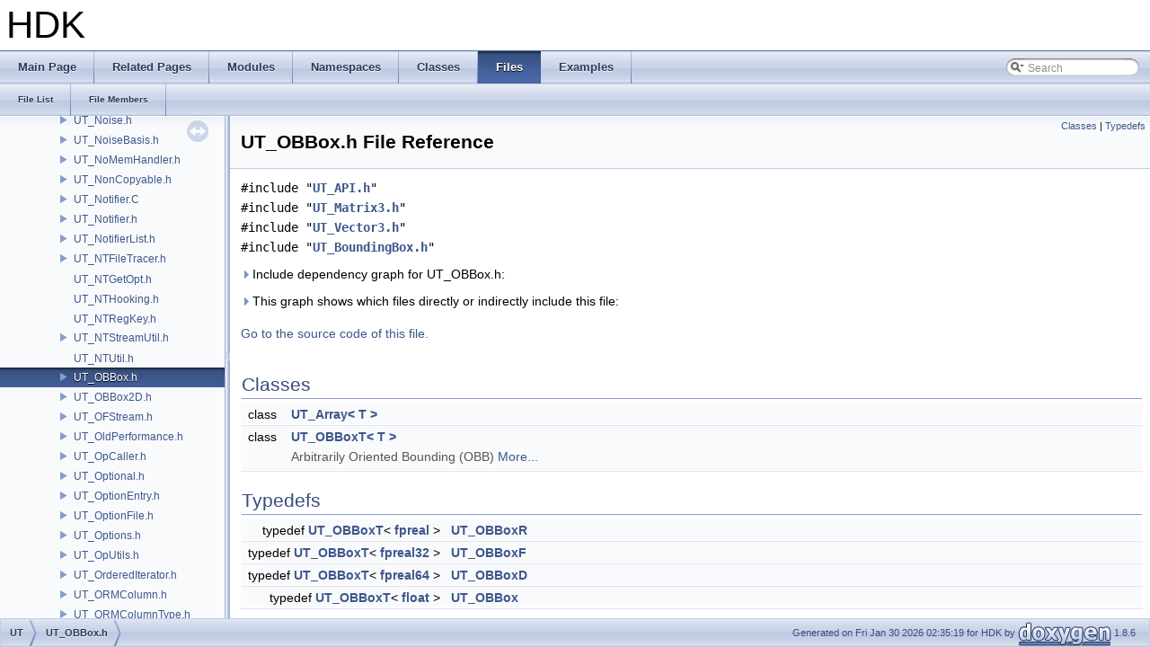

--- FILE ---
content_type: text/html
request_url: https://www.sidefx.com/docs/hdk/_u_t___o_b_box_8h.html
body_size: 4252
content:
<!DOCTYPE html PUBLIC "-//W3C//DTD XHTML 1.0 Transitional//EN" "http://www.w3.org/TR/xhtml1/DTD/xhtml1-transitional.dtd">
<html xmlns="http://www.w3.org/1999/xhtml">
<head>
<meta http-equiv="Content-Type" content="text/xhtml;charset=UTF-8"/>
<meta http-equiv="X-UA-Compatible" content="IE=9"/>
<meta name="generator" content="Doxygen 1.8.6"/>
<title>HDK: UT/UT_OBBox.h File Reference</title>
<link href="tabs.css" rel="stylesheet" type="text/css"/>
<script type="text/javascript" src="jquery.js"></script>
<script type="text/javascript" src="dynsections.js"></script>
<link href="navtree.css" rel="stylesheet" type="text/css"/>
<script type="text/javascript" src="resize.js"></script>
<script type="text/javascript" src="navtree.js"></script>
<script type="text/javascript">
  $(document).ready(initResizable);
  $(window).load(resizeHeight);
</script>
<link href="search/search.css" rel="stylesheet" type="text/css"/>
<script type="text/javascript" src="search/search.js"></script>
<script type="text/javascript">
  $(document).ready(function() { searchBox.OnSelectItem(0); });
</script>
<link href="doxygen.css" rel="stylesheet" type="text/css" />
</head>
<body>
<div id="top"><!-- do not remove this div, it is closed by doxygen! -->
<div id="titlearea">
<table cellspacing="0" cellpadding="0">
 <tbody>
 <tr style="height: 56px;">
  <td style="padding-left: 0.5em;">
   <div id="projectname">HDK
   </div>
  </td>
 </tr>
 </tbody>
</table>
</div>
<!-- end header part -->
<!-- Generated by Doxygen 1.8.6 -->
<script type="text/javascript">
var searchBox = new SearchBox("searchBox", "search",false,'Search');
</script>
  <div id="navrow1" class="tabs">
    <ul class="tablist">
      <li><a href="index.html"><span>Main&#160;Page</span></a></li>
      <li><a href="pages.html"><span>Related&#160;Pages</span></a></li>
      <li><a href="modules.html"><span>Modules</span></a></li>
      <li><a href="namespaces.html"><span>Namespaces</span></a></li>
      <li><a href="annotated.html"><span>Classes</span></a></li>
      <li class="current"><a href="files.html"><span>Files</span></a></li>
      <li><a href="examples.html"><span>Examples</span></a></li>
      <li>
        <div id="MSearchBox" class="MSearchBoxInactive">
        <span class="left">
          <img id="MSearchSelect" src="search/mag_sel.png"
               onmouseover="return searchBox.OnSearchSelectShow()"
               onmouseout="return searchBox.OnSearchSelectHide()"
               alt=""/>
          <input type="text" id="MSearchField" value="Search" accesskey="S"
               onfocus="searchBox.OnSearchFieldFocus(true)" 
               onblur="searchBox.OnSearchFieldFocus(false)" 
               onkeyup="searchBox.OnSearchFieldChange(event)"/>
          </span><span class="right">
            <a id="MSearchClose" href="javascript:searchBox.CloseResultsWindow()"><img id="MSearchCloseImg" border="0" src="search/close.png" alt=""/></a>
          </span>
        </div>
      </li>
    </ul>
  </div>
  <div id="navrow2" class="tabs2">
    <ul class="tablist">
      <li><a href="files.html"><span>File&#160;List</span></a></li>
      <li><a href="globals.html"><span>File&#160;Members</span></a></li>
    </ul>
  </div>
</div><!-- top -->
<div id="side-nav" class="ui-resizable side-nav-resizable">
  <div id="nav-tree">
    <div id="nav-tree-contents">
      <div id="nav-sync" class="sync"></div>
    </div>
  </div>
  <div id="splitbar" style="-moz-user-select:none;" 
       class="ui-resizable-handle">
  </div>
</div>
<script type="text/javascript">
$(document).ready(function(){initNavTree('_u_t___o_b_box_8h.html','');});
</script>
<div id="doc-content">
<!-- window showing the filter options -->
<div id="MSearchSelectWindow"
     onmouseover="return searchBox.OnSearchSelectShow()"
     onmouseout="return searchBox.OnSearchSelectHide()"
     onkeydown="return searchBox.OnSearchSelectKey(event)">
<a class="SelectItem" href="javascript:void(0)" onclick="searchBox.OnSelectItem(0)"><span class="SelectionMark">&#160;</span>All</a><a class="SelectItem" href="javascript:void(0)" onclick="searchBox.OnSelectItem(1)"><span class="SelectionMark">&#160;</span>Classes</a><a class="SelectItem" href="javascript:void(0)" onclick="searchBox.OnSelectItem(2)"><span class="SelectionMark">&#160;</span>Namespaces</a><a class="SelectItem" href="javascript:void(0)" onclick="searchBox.OnSelectItem(3)"><span class="SelectionMark">&#160;</span>Files</a><a class="SelectItem" href="javascript:void(0)" onclick="searchBox.OnSelectItem(4)"><span class="SelectionMark">&#160;</span>Functions</a><a class="SelectItem" href="javascript:void(0)" onclick="searchBox.OnSelectItem(5)"><span class="SelectionMark">&#160;</span>Variables</a><a class="SelectItem" href="javascript:void(0)" onclick="searchBox.OnSelectItem(6)"><span class="SelectionMark">&#160;</span>Typedefs</a><a class="SelectItem" href="javascript:void(0)" onclick="searchBox.OnSelectItem(7)"><span class="SelectionMark">&#160;</span>Enumerations</a><a class="SelectItem" href="javascript:void(0)" onclick="searchBox.OnSelectItem(8)"><span class="SelectionMark">&#160;</span>Enumerator</a><a class="SelectItem" href="javascript:void(0)" onclick="searchBox.OnSelectItem(9)"><span class="SelectionMark">&#160;</span>Friends</a><a class="SelectItem" href="javascript:void(0)" onclick="searchBox.OnSelectItem(10)"><span class="SelectionMark">&#160;</span>Macros</a><a class="SelectItem" href="javascript:void(0)" onclick="searchBox.OnSelectItem(11)"><span class="SelectionMark">&#160;</span>Groups</a><a class="SelectItem" href="javascript:void(0)" onclick="searchBox.OnSelectItem(12)"><span class="SelectionMark">&#160;</span>Pages</a></div>

<!-- iframe showing the search results (closed by default) -->
<div id="MSearchResultsWindow">
<iframe src="javascript:void(0)" frameborder="0" 
        name="MSearchResults" id="MSearchResults">
</iframe>
</div>

<div class="header">
  <div class="summary">
<a href="#nested-classes">Classes</a> &#124;
<a href="#typedef-members">Typedefs</a>  </div>
  <div class="headertitle">
<div class="title">UT_OBBox.h File Reference</div>  </div>
</div><!--header-->
<div class="contents">
<div class="textblock"><code>#include &quot;<a class="el" href="_u_t___a_p_i_8h_source.html">UT_API.h</a>&quot;</code><br/>
<code>#include &quot;<a class="el" href="_u_t___matrix3_8h_source.html">UT_Matrix3.h</a>&quot;</code><br/>
<code>#include &quot;<a class="el" href="_u_t___vector3_8h_source.html">UT_Vector3.h</a>&quot;</code><br/>
<code>#include &quot;<a class="el" href="_u_t___bounding_box_8h_source.html">UT_BoundingBox.h</a>&quot;</code><br/>
</div><div class="textblock"><div id="dynsection-0" onclick="return toggleVisibility(this)" class="dynheader closed" style="cursor:pointer;">
  <img id="dynsection-0-trigger" src="closed.png" alt="+"/> Include dependency graph for UT_OBBox.h:</div>
<div id="dynsection-0-summary" class="dynsummary" style="display:block;">
</div>
<div id="dynsection-0-content" class="dyncontent" style="display:none;">
<div class="center"><img src="_u_t___o_b_box_8h__incl.png" border="0" usemap="#_u_t_2_u_t___o_b_box_8h" alt=""/></div>
<map name="_u_t_2_u_t___o_b_box_8h" id="_u_t_2_u_t___o_b_box_8h">
<area shape="rect" id="node2" href="_u_t___a_p_i_8h.html" title="UT_API.h" alt="" coords="3507,528,3587,555"/><area shape="rect" id="node5" href="_u_t___matrix3_8h.html" title="UT_Matrix3.h" alt="" coords="2101,80,2209,107"/><area shape="rect" id="node34" href="_u_t___vector3_8h.html" title="UT_Vector3.h" alt="" coords="1941,155,2049,181"/><area shape="rect" id="node48" href="_u_t___bounding_box_8h.html" title="UT_BoundingBox.h" alt="" coords="3043,80,3189,107"/><area shape="rect" id="node3" href="_s_y_s___visibility_8h.html" title="SYS/SYS_Visibility.h" alt="" coords="2174,827,2322,853"/><area shape="rect" id="node4" href="_s_y_s___compiler_8h.html" title="SYS_Compiler.h" alt="" coords="1863,901,1985,928"/><area shape="rect" id="node6" href="_u_t_2_u_t___assert_8h.html" title="UT_Assert.h" alt="" coords="3282,453,3382,480"/><area shape="rect" id="node10" href="_u_t___axis_8h.html" title="UT_Axis.h" alt="" coords="3549,229,3635,256"/><area shape="rect" id="node11" href="_u_t___fixed_vector_traits_8h.html" title="UT_FixedVectorTraits.h" alt="" coords="1525,453,1694,480"/><area shape="rect" id="node18" href="_s_y_s___deprecated_8h.html" title="SYS_Deprecated.h" alt="" coords="113,752,253,779"/><area shape="rect" id="node23" href="_u_t___swap_8h.html" title="UT_Swap.h" alt="" coords="387,379,482,405"/><area shape="rect" id="node26" href="_u_t___sym_matrix3_8h.html" title="UT_SymMatrix3.h" alt="" coords="2941,379,3078,405"/><area shape="rect" id="node27" href="_u_t___vector_types_8h.html" title="UT_VectorTypes.h" alt="" coords="1922,453,2059,480"/><area shape="rect" id="node28" href="_s_y_s___math_8h.html" title="SYS/SYS_Math.h" alt="" coords="1441,528,1567,555"/><area shape="rect" id="node7" href="_s_y_s___static_assert_8h.html" title="SYS/SYS_StaticAssert.h" alt="" coords="2436,528,2607,555"/><area shape="rect" id="node9" href="_s_y_s___inline_8h.html" title="SYS/SYS_Inline.h" alt="" coords="2705,752,2834,779"/><area shape="rect" id="node12" href="_s_y_s___types_8h.html" title="SYS/SYS_Types.h" alt="" coords="1828,603,1959,629"/><area shape="rect" id="node16" href="fpreal16_8h.html" title="fpreal16.h" alt="" coords="1056,677,1144,704"/><area shape="rect" id="node22" href="_s_y_s___decimal128_8h.html" title="SYS_Decimal128.h" alt="" coords="1390,677,1533,704"/><area shape="rect" id="node17" href="_s_y_s___a_p_i_8h.html" title="SYS_API.h" alt="" coords="1586,752,1673,779"/><area shape="rect" id="node20" href="_s_y_s___type_decorate_8h.html" title="SYS_TypeDecorate.h" alt="" coords="916,752,1071,779"/><area shape="rect" id="node19" href="_s_y_s___pragma_8h.html" title="SYS_Pragma.h" alt="" coords="684,827,799,853"/><area shape="rect" id="node35" href="_u_t___storage_8h.html" title="UT_Storage.h" alt="" coords="2659,379,2768,405"/><area shape="rect" id="node36" href="_s_y_s___type_traits_8h.html" title="SYS/SYS_TypeTraits.h" alt="" coords="1087,453,1246,480"/><area shape="rect" id="node38" href="_u_t___fixed_array_math_8h.html" title="UT_FixedArrayMath.h" alt="" coords="1137,379,1297,405"/><area shape="rect" id="node41" href="_u_t___vector2_8h.html" title="UT_Vector2.h" alt="" coords="1811,304,1919,331"/><area shape="rect" id="node47" href="_u_t___vector4_8h.html" title="UT_Vector4.h" alt="" coords="2021,229,2129,256"/><area shape="rect" id="node39" href="_u_t___fixed_array_8h.html" title="UT_FixedArray.h" alt="" coords="530,453,657,480"/><area shape="rect" id="node42" href="_v_m___s_i_m_d_8h.html" title="VM/VM_SIMD.h" alt="" coords="2254,379,2373,405"/><area shape="rect" id="node46" href="_u_t___matrix2_8h.html" title="UT_Matrix2.h" alt="" coords="1786,379,1894,405"/><area shape="rect" id="node44" href="_v_m___basic_func_8h.html" title="VM_BasicFunc.h" alt="" coords="2185,453,2311,480"/><area shape="rect" id="node45" href="_v_m___a_p_i_8h.html" title="VM_API.h" alt="" coords="2207,677,2289,704"/></map>
</div>
</div><div class="textblock"><div id="dynsection-1" onclick="return toggleVisibility(this)" class="dynheader closed" style="cursor:pointer;">
  <img id="dynsection-1-trigger" src="closed.png" alt="+"/> This graph shows which files directly or indirectly include this file:</div>
<div id="dynsection-1-summary" class="dynsummary" style="display:block;">
</div>
<div id="dynsection-1-content" class="dyncontent" style="display:none;">
<div class="center"><img src="_u_t___o_b_box_8h__dep__incl.png" border="0" usemap="#_u_t_2_u_t___o_b_box_8hdep" alt=""/></div>
<map name="_u_t_2_u_t___o_b_box_8hdep" id="_u_t_2_u_t___o_b_box_8hdep">
<area shape="rect" id="node2" href="_g_e_o___convex_8h.html" title="GEO/GEO_Convex.h" alt="" coords="557,87,707,114"/><area shape="rect" id="node3" href="_h_o_m___oriented_bounding_box_8h.html" title="HOM/HOM_OrientedBounding\lBox.h" alt="" coords="731,80,943,121"/><area shape="rect" id="node4" href="_h_o_m___geometry_8h.html" title="HOM/HOM_Geometry.h" alt="" coords="640,169,811,196"/><area shape="rect" id="node12" href="_h_o_m___geometry_selection_8h.html" title="HOM/HOM_GeometrySelection.h" alt="" coords="835,169,1067,196"/><area shape="rect" id="node5" href="_h_o_m___channel_list_8h.html" title="HOM/HOM_ChannelList.h" alt="" coords="29,244,211,271"/><area shape="rect" id="node7" href="_h_o_m___geometry_ray_cache_8h.html" title="HOM/HOM_GeometryRayCache.h" alt="" coords="236,244,473,271"/><area shape="rect" id="node8" href="_h_o_m___packed_fragment_8h.html" title="HOM/HOM_PackedFragment.h" alt="" coords="498,244,713,271"/><area shape="rect" id="node9" href="_h_o_m___packed_geometry_8h.html" title="HOM/HOM_PackedGeometry.h" alt="" coords="737,244,953,271"/><area shape="rect" id="node10" href="_h_o_m___selection_8h.html" title="HOM/HOM_Selection.h" alt="" coords="978,244,1145,271"/><area shape="rect" id="node11" href="_s_o_p___h_o_m_wave_8_c.html" title="samples/HOM/SOP_HOMWave.C" alt="" coords="1169,244,1399,271"/><area shape="rect" id="node6" href="_h_o_m___channel_editor_pane_8h.html" title="HOM/HOM_ChannelEditorPane.h" alt="" coords="5,319,235,345"/></map>
</div>
</div>
<p><a href="_u_t___o_b_box_8h_source.html">Go to the source code of this file.</a></p>
<table class="memberdecls">
<tr class="heading"><td colspan="2"><h2 class="groupheader"><a name="nested-classes"></a>
Classes</h2></td></tr>
<tr class="memitem:"><td class="memItemLeft" align="right" valign="top">class &#160;</td><td class="memItemRight" valign="bottom"><a class="el" href="class_u_t___array.html">UT_Array&lt; T &gt;</a></td></tr>
<tr class="separator:"><td class="memSeparator" colspan="2">&#160;</td></tr>
<tr class="memitem:"><td class="memItemLeft" align="right" valign="top">class &#160;</td><td class="memItemRight" valign="bottom"><a class="el" href="class_u_t___o_b_box_t.html">UT_OBBoxT&lt; T &gt;</a></td></tr>
<tr class="memdesc:"><td class="mdescLeft">&#160;</td><td class="mdescRight">Arbitrarily Oriented Bounding (OBB)  <a href="class_u_t___o_b_box_t.html#details">More...</a><br/></td></tr>
<tr class="separator:"><td class="memSeparator" colspan="2">&#160;</td></tr>
</table><table class="memberdecls">
<tr class="heading"><td colspan="2"><h2 class="groupheader"><a name="typedef-members"></a>
Typedefs</h2></td></tr>
<tr class="memitem:a0a443178a3ac6851f6ad4bc8de76ee9c"><td class="memItemLeft" align="right" valign="top">typedef <a class="el" href="class_u_t___o_b_box_t.html">UT_OBBoxT</a>&lt; <a class="el" href="_s_y_s___types_8h.html#adeaf7e5bb9b6e819bd48a4ab8c23e2aa">fpreal</a> &gt;&#160;</td><td class="memItemRight" valign="bottom"><a class="el" href="_u_t___o_b_box_8h.html#a0a443178a3ac6851f6ad4bc8de76ee9c">UT_OBBoxR</a></td></tr>
<tr class="separator:a0a443178a3ac6851f6ad4bc8de76ee9c"><td class="memSeparator" colspan="2">&#160;</td></tr>
<tr class="memitem:a109b6c216c8ab62d861635fcf7f3aa5d"><td class="memItemLeft" align="right" valign="top">typedef <a class="el" href="class_u_t___o_b_box_t.html">UT_OBBoxT</a>&lt; <a class="el" href="_s_y_s___types_8h.html#ab3358fc559d160652fd15ace21deafd8">fpreal32</a> &gt;&#160;</td><td class="memItemRight" valign="bottom"><a class="el" href="_u_t___o_b_box_8h.html#a109b6c216c8ab62d861635fcf7f3aa5d">UT_OBBoxF</a></td></tr>
<tr class="separator:a109b6c216c8ab62d861635fcf7f3aa5d"><td class="memSeparator" colspan="2">&#160;</td></tr>
<tr class="memitem:a775a3abf020942a53c4239a73e213c6b"><td class="memItemLeft" align="right" valign="top">typedef <a class="el" href="class_u_t___o_b_box_t.html">UT_OBBoxT</a>&lt; <a class="el" href="_s_y_s___types_8h.html#a253fb1519d2123e82a3c6d38bdd76ee0">fpreal64</a> &gt;&#160;</td><td class="memItemRight" valign="bottom"><a class="el" href="_u_t___o_b_box_8h.html#a775a3abf020942a53c4239a73e213c6b">UT_OBBoxD</a></td></tr>
<tr class="separator:a775a3abf020942a53c4239a73e213c6b"><td class="memSeparator" colspan="2">&#160;</td></tr>
<tr class="memitem:ac3ec518a05da31fa2162d12d8e7ef1ac"><td class="memItemLeft" align="right" valign="top">typedef <a class="el" href="class_u_t___o_b_box_t.html">UT_OBBoxT</a>&lt; <a class="el" href="_imf_standard_attributes_8h.html#a00148b919543934bdc6c633ad309fcb4">float</a> &gt;&#160;</td><td class="memItemRight" valign="bottom"><a class="el" href="_u_t___o_b_box_8h.html#ac3ec518a05da31fa2162d12d8e7ef1ac">UT_OBBox</a></td></tr>
<tr class="separator:ac3ec518a05da31fa2162d12d8e7ef1ac"><td class="memSeparator" colspan="2">&#160;</td></tr>
</table>
<h2 class="groupheader">Typedef Documentation</h2>
<a class="anchor" id="ac3ec518a05da31fa2162d12d8e7ef1ac"></a>
<div class="memitem">
<div class="memproto">
      <table class="memname">
        <tr>
          <td class="memname">typedef <a class="el" href="class_u_t___o_b_box_t.html">UT_OBBoxT</a>&lt;<a class="el" href="_imf_standard_attributes_8h.html#a00148b919543934bdc6c633ad309fcb4">float</a>&gt; <a class="el" href="_u_t___o_b_box_8h.html#ac3ec518a05da31fa2162d12d8e7ef1ac">UT_OBBox</a></td>
        </tr>
      </table>
</div><div class="memdoc">

<p>Definition at line <a class="el" href="_u_t___o_b_box_8h_source.html#l00086">86</a> of file <a class="el" href="_u_t___o_b_box_8h_source.html">UT_OBBox.h</a>.</p>

</div>
</div>
<a class="anchor" id="a775a3abf020942a53c4239a73e213c6b"></a>
<div class="memitem">
<div class="memproto">
      <table class="memname">
        <tr>
          <td class="memname">typedef <a class="el" href="class_u_t___o_b_box_t.html">UT_OBBoxT</a>&lt;<a class="el" href="_s_y_s___types_8h.html#a253fb1519d2123e82a3c6d38bdd76ee0">fpreal64</a>&gt; <a class="el" href="_g_u___detail_8h.html#a7171bceaaf44045ead306c463f1d2be7">UT_OBBoxD</a></td>
        </tr>
      </table>
</div><div class="memdoc">

<p>Definition at line <a class="el" href="_u_t___o_b_box_8h_source.html#l00085">85</a> of file <a class="el" href="_u_t___o_b_box_8h_source.html">UT_OBBox.h</a>.</p>

</div>
</div>
<a class="anchor" id="a109b6c216c8ab62d861635fcf7f3aa5d"></a>
<div class="memitem">
<div class="memproto">
      <table class="memname">
        <tr>
          <td class="memname">typedef <a class="el" href="class_u_t___o_b_box_t.html">UT_OBBoxT</a>&lt;<a class="el" href="_s_y_s___types_8h.html#ab3358fc559d160652fd15ace21deafd8">fpreal32</a>&gt; <a class="el" href="_u_t___o_b_box_8h.html#a109b6c216c8ab62d861635fcf7f3aa5d">UT_OBBoxF</a></td>
        </tr>
      </table>
</div><div class="memdoc">

<p>Definition at line <a class="el" href="_u_t___o_b_box_8h_source.html#l00084">84</a> of file <a class="el" href="_u_t___o_b_box_8h_source.html">UT_OBBox.h</a>.</p>

</div>
</div>
<a class="anchor" id="a0a443178a3ac6851f6ad4bc8de76ee9c"></a>
<div class="memitem">
<div class="memproto">
      <table class="memname">
        <tr>
          <td class="memname">typedef <a class="el" href="class_u_t___o_b_box_t.html">UT_OBBoxT</a>&lt;<a class="el" href="_s_y_s___types_8h.html#adeaf7e5bb9b6e819bd48a4ab8c23e2aa">fpreal</a>&gt; <a class="el" href="_u_t___o_b_box_8h.html#a0a443178a3ac6851f6ad4bc8de76ee9c">UT_OBBoxR</a></td>
        </tr>
      </table>
</div><div class="memdoc">

<p>Definition at line <a class="el" href="_u_t___o_b_box_8h_source.html#l00083">83</a> of file <a class="el" href="_u_t___o_b_box_8h_source.html">UT_OBBox.h</a>.</p>

</div>
</div>
</div><!-- contents -->
</div><!-- doc-content -->
<!-- start footer part -->
<div id="nav-path" class="navpath"><!-- id is needed for treeview function! -->
  <ul>
    <li class="navelem"><a class="el" href="dir_f2115e388f9ccf813990a87b891656dd.html">UT</a></li><li class="navelem"><a class="el" href="_u_t___o_b_box_8h.html">UT_OBBox.h</a></li>
    <li class="footer">Generated on Fri Jan 30 2026 02:35:19 for HDK by
    <a href="http://www.doxygen.org/index.html">
    <img class="footer" src="doxygen.png" alt="doxygen"/></a> 1.8.6 </li>
  </ul>
</div>
</body>
</html>


--- FILE ---
content_type: application/javascript
request_url: https://www.sidefx.com/docs/hdk/dir_f2115e388f9ccf813990a87b891656dd.js
body_size: 11668
content:
var dir_f2115e388f9ccf813990a87b891656dd =
[
    [ "UT_AbortableLock.h", "_u_t___abortable_lock_8h.html", "_u_t___abortable_lock_8h" ],
    [ "UT_AbortableLockImpl.h", "_u_t___abortable_lock_impl_8h.html", "_u_t___abortable_lock_impl_8h" ],
    [ "UT_Access.h", "_u_t___access_8h.html", "_u_t___access_8h" ],
    [ "UT_Accumulator.h", "_u_t___accumulator_8h.html", "_u_t___accumulator_8h" ],
    [ "UT_Algorithm.h", "_u_t___algorithm_8h.html", "_u_t___algorithm_8h" ],
    [ "UT_API.h", "_u_t___a_p_i_8h.html", "_u_t___a_p_i_8h" ],
    [ "UT_Archive.h", "_u_t___archive_8h.html", [
      [ "UT_Archive", "class_u_t___archive.html", null ],
      [ "UT_ArchiveEntry", "class_u_t___archive_entry.html", "class_u_t___archive_entry" ],
      [ "UT_ArchiveReader", "class_u_t___archive_reader.html", "class_u_t___archive_reader" ],
      [ "Deleter", "struct_u_t___archive_reader_1_1_deleter.html", "struct_u_t___archive_reader_1_1_deleter" ],
      [ "iterator", "class_u_t___archive_reader_1_1iterator.html", "class_u_t___archive_reader_1_1iterator" ]
    ] ],
    [ "UT_ArenaInfo.h", "_u_t___arena_info_8h.html", [
      [ "UT_ArenaInfo", "class_u_t___arena_info.html", null ]
    ] ],
    [ "UT_Args.h", "_u_t___args_8h.html", "_u_t___args_8h" ],
    [ "UT_Array.h", "_u_t___array_8h.html", "_u_t___array_8h" ],
    [ "UT_ArrayHelp.h", "_u_t___array_help_8h.html", "_u_t___array_help_8h" ],
    [ "UT_ArrayImpl.h", "_u_t___array_impl_8h.html", "_u_t___array_impl_8h" ],
    [ "UT_ArrayMap.h", "_u_t___array_map_8h.html", "_u_t___array_map_8h" ],
    [ "UT_ArraySet.h", "_u_t___array_set_8h.html", "_u_t___array_set_8h" ],
    [ "UT_ArrayStringMap.h", "_u_t___array_string_map_8h.html", "_u_t___array_string_map_8h" ],
    [ "UT_ArrayStringSet.h", "_u_t___array_string_set_8h.html", "_u_t___array_string_set_8h" ],
    [ "UT_ARTMap.h", "_u_t___a_r_t_map_8h.html", "_u_t___a_r_t_map_8h" ],
    [ "UT_ARTMapImpl.h", "_u_t___a_r_t_map_impl_8h.html", null ],
    [ "UT_Assert.h", "_u_t_2_u_t___assert_8h.html", "_u_t_2_u_t___assert_8h" ],
    [ "UT_AttributeEvaluator.h", "_u_t___attribute_evaluator_8h.html", [
      [ "UT_AttributeEvaluator", "class_u_t___attribute_evaluator.html", "class_u_t___attribute_evaluator" ],
      [ "EvalDiagnostics", "class_u_t___attribute_evaluator_1_1_eval_diagnostics.html", "class_u_t___attribute_evaluator_1_1_eval_diagnostics" ]
    ] ],
    [ "UT_AudioInput.h", "_u_t___audio_input_8h.html", "_u_t___audio_input_8h" ],
    [ "UT_Axis.h", "_u_t___axis_8h.html", [
      [ "UT_Axis3", "class_u_t___axis3.html", "class_u_t___axis3" ]
    ] ],
    [ "UT_Base64.h", "_u_t___base64_8h.html", [
      [ "UT_Base64", "class_u_t___base64.html", null ]
    ] ],
    [ "UT_Base64EncodeFilter.h", "_u_t___base64_encode_filter_8h.html", [
      [ "UT_Base64EncodeFilter", "class_u_t___base64_encode_filter.html", "class_u_t___base64_encode_filter" ]
    ] ],
    [ "UT_BidirectionalTree.h", "_u_t___bidirectional_tree_8h.html", [
      [ "UT_BidirectionalTree", "class_u_t___bidirectional_tree.html", "class_u_t___bidirectional_tree" ]
    ] ],
    [ "UT_Bimap.h", "_u_t___bimap_8h.html", [
      [ "UT_Bimap", "class_u_t___bimap.html", "class_u_t___bimap" ]
    ] ],
    [ "UT_BinomialCoeffs.h", "_u_t___binomial_coeffs_8h.html", "_u_t___binomial_coeffs_8h" ],
    [ "UT_BitArray.h", "_u_t___bit_array_8h.html", "_u_t___bit_array_8h" ],
    [ "UT_BitStream.h", "_u_t___bit_stream_8h.html", [
      [ "UT_BitStream", "class_u_t___bit_stream.html", "class_u_t___bit_stream" ]
    ] ],
    [ "UT_BlockRelocator.h", "_u_t___block_relocator_8h.html", "_u_t___block_relocator_8h" ],
    [ "UT_BloscCompressionFilter.h", "_u_t___blosc_compression_filter_8h.html", [
      [ "UT_BloscCompressionFilter", "class_u_t___blosc_compression_filter.html", "class_u_t___blosc_compression_filter" ]
    ] ],
    [ "UT_BloscDecompressionFilter.h", "_u_t___blosc_decompression_filter_8h.html", null ],
    [ "UT_Blowfish.h", "_u_t___blowfish_8h.html", "_u_t___blowfish_8h" ],
    [ "UT_BlowfishIO.h", "_u_t___blowfish_i_o_8h.html", [
      [ "UT_BlowfishEncryptFilter", "class_u_t___blowfish_encrypt_filter.html", "class_u_t___blowfish_encrypt_filter" ],
      [ "UT_BlowfishStreamDecryptor", "class_u_t___blowfish_stream_decryptor.html", "class_u_t___blowfish_stream_decryptor" ]
    ] ],
    [ "UT_BoostAsio.h", "_u_t___boost_asio_8h.html", "_u_t___boost_asio_8h" ],
    [ "UT_BoostAsioExt.h", "_u_t___boost_asio_ext_8h.html", "_u_t___boost_asio_ext_8h" ],
    [ "UT_BoundingBox.h", "_u_t___bounding_box_8h.html", "_u_t___bounding_box_8h" ],
    [ "UT_BoundingBoxHash.h", "_u_t___bounding_box_hash_8h.html", null ],
    [ "UT_BoundingCircle.h", "_u_t___bounding_circle_8h.html", "_u_t___bounding_circle_8h" ],
    [ "UT_BoundingCone.h", "_u_t___bounding_cone_8h.html", [
      [ "UT_BoundingCone", "class_u_t___bounding_cone.html", "class_u_t___bounding_cone" ]
    ] ],
    [ "UT_BoundingRect.h", "_u_t___bounding_rect_8h.html", "_u_t___bounding_rect_8h" ],
    [ "UT_BoundingRectHash.h", "_u_t___bounding_rect_hash_8h.html", null ],
    [ "UT_BoundingRectImpl.h", "_u_t___bounding_rect_impl_8h.html", "_u_t___bounding_rect_impl_8h" ],
    [ "UT_BoundingSphere.h", "_u_t___bounding_sphere_8h.html", [
      [ "UT_BoundingSphere", "class_u_t___bounding_sphere.html", "class_u_t___bounding_sphere" ]
    ] ],
    [ "UT_BRJ.h", "_u_t___b_r_j_8h.html", "_u_t___b_r_j_8h" ],
    [ "UT_BVH.h", "include_2_u_t_2_u_t___b_v_h_8h.html", "include_2_u_t_2_u_t___b_v_h_8h" ],
    [ "UT_BVHImpl.h", "include_2_u_t_2_u_t___b_v_h_impl_8h.html", "include_2_u_t_2_u_t___b_v_h_impl_8h" ],
    [ "UT_Cache.h", "_u_t___cache_8h.html", [
      [ "UT_Cache", "class_u_t___cache.html", "class_u_t___cache" ]
    ] ],
    [ "UT_CameraParms.h", "_u_t___camera_parms_8h.html", "_u_t___camera_parms_8h" ],
    [ "UT_CappedCache.h", "_u_t_2_u_t___capped_cache_8h.html", "_u_t_2_u_t___capped_cache_8h" ],
    [ "UT_Cdf.h", "_u_t___cdf_8h.html", "_u_t___cdf_8h" ],
    [ "UT_CharSetUtils.h", "_u_t___char_set_utils_8h.html", [
      [ "UT_CharSetUtils", "class_u_t___char_set_utils.html", null ]
    ] ],
    [ "UT_ChildProcessTracker.h", "_u_t___child_process_tracker_8h.html", "_u_t___child_process_tracker_8h" ],
    [ "UT_ChmodACL.h", "_u_t___chmod_a_c_l_8h.html", "_u_t___chmod_a_c_l_8h" ],
    [ "UT_Classifier.h", "_u_t___classifier_8h.html", "_u_t___classifier_8h" ],
    [ "UT_CmdLineReader.h", "_u_t___cmd_line_reader_8h.html", "_u_t___cmd_line_reader_8h" ],
    [ "UT_Collider.h", "_u_t___collider_8h.html", [
      [ "UT_Collider", "class_u_t___collider.html", null ]
    ] ],
    [ "UT_Color.h", "_u_t___color_8h.html", "_u_t___color_8h" ],
    [ "UT_ColorBlackbody.h", "_u_t___color_blackbody_8h.html", "_u_t___color_blackbody_8h" ],
    [ "UT_ColorList.h", "_u_t___color_list_8h.html", [
      [ "UT_ColorList", "class_u_t___color_list.html", "class_u_t___color_list" ]
    ] ],
    [ "UT_ColorTable.h", "_u_t___color_table_8h.html", [
      [ "UT_ColorTable", "class_u_t___color_table.html", "class_u_t___color_table" ]
    ] ],
    [ "UT_CommonMMXFuncs.h", "_u_t___common_m_m_x_funcs_8h.html", "_u_t___common_m_m_x_funcs_8h" ],
    [ "UT_Compare.h", "_u_t___compare_8h.html", "_u_t___compare_8h" ],
    [ "UT_Complex.h", "_u_t___complex_8h.html", "_u_t___complex_8h" ],
    [ "UT_Compress.C", "_u_t___compress_8_c.html", "_u_t___compress_8_c" ],
    [ "UT_Compress.h", "_u_t___compress_8h.html", [
      [ "UT_Compress", "class_u_t___compress.html", "class_u_t___compress" ]
    ] ],
    [ "UT_CompressedBlockIndex.h", "_u_t___compressed_block_index_8h.html", "_u_t___compressed_block_index_8h" ],
    [ "UT_Compression.h", "_u_t___compression_8h.html", "_u_t___compression_8h" ],
    [ "UT_ComputeGPU.h", "_u_t___compute_g_p_u_8h.html", "_u_t___compute_g_p_u_8h" ],
    [ "UT_ConcurrentClassifier.h", "_u_t___concurrent_classifier_8h.html", [
      [ "UT_ConcurrentClassifier", "class_u_t___concurrent_classifier.html", "class_u_t___concurrent_classifier" ]
    ] ],
    [ "UT_ConcurrentHashMap.h", "_u_t___concurrent_hash_map_8h.html", "_u_t___concurrent_hash_map_8h" ],
    [ "UT_ConcurrentPriorityQueue.h", "_u_t___concurrent_priority_queue_8h.html", "_u_t___concurrent_priority_queue_8h" ],
    [ "UT_ConcurrentQueue.h", "_u_t___concurrent_queue_8h.html", "_u_t___concurrent_queue_8h" ],
    [ "UT_ConcurrentSet.h", "_u_t___concurrent_set_8h.html", "_u_t___concurrent_set_8h" ],
    [ "UT_ConcurrentVector.h", "_u_t___concurrent_vector_8h.html", "_u_t___concurrent_vector_8h" ],
    [ "UT_Condition.h", "_u_t___condition_8h.html", [
      [ "UT_Condition", "class_u_t___condition.html", "class_u_t___condition" ]
    ] ],
    [ "UT_Console.h", "_u_t___console_8h.html", [
      [ "UT_Console", "class_u_t___console.html", null ]
    ] ],
    [ "UT_ContainerPrinter.h", "_u_t___container_printer_8h.html", "_u_t___container_printer_8h" ],
    [ "UT_Convex.h", "_u_t___convex_8h.html", [
      [ "UT_Convex", "class_u_t___convex.html", "class_u_t___convex" ]
    ] ],
    [ "UT_CoordSpace.h", "_u_t___coord_space_8h.html", "_u_t___coord_space_8h" ],
    [ "UT_CoordSpaceImpl.h", "_u_t___coord_space_impl_8h.html", null ],
    [ "UT_Counter.h", "_u_t___counter_8h.html", [
      [ "UT_Counter", "class_u_t___counter.html", "class_u_t___counter" ]
    ] ],
    [ "UT_CovarianceMatrix.h", "_u_t___covariance_matrix_8h.html", "_u_t___covariance_matrix_8h" ],
    [ "UT_COW.C", "_u_t___c_o_w_8_c.html", null ],
    [ "UT_COW.h", "_u_t___c_o_w_8h.html", [
      [ "UT_COWReadHandle", "class_u_t___c_o_w_read_handle.html", "class_u_t___c_o_w_read_handle" ],
      [ "UT_COWTransientReadHandle", "class_u_t___c_o_w_transient_read_handle.html", "class_u_t___c_o_w_transient_read_handle" ],
      [ "UT_COWWriteHandle", "class_u_t___c_o_w_write_handle.html", "class_u_t___c_o_w_write_handle" ],
      [ "UT_COWHandle", "class_u_t___c_o_w_handle.html", "class_u_t___c_o_w_handle" ],
      [ "UT_COWReadHandle", "class_u_t___c_o_w_read_handle.html", "class_u_t___c_o_w_read_handle" ],
      [ "UT_COWTransientReadHandle", "class_u_t___c_o_w_transient_read_handle.html", "class_u_t___c_o_w_transient_read_handle" ],
      [ "UT_COWWriteHandle", "class_u_t___c_o_w_write_handle.html", "class_u_t___c_o_w_write_handle" ]
    ] ],
    [ "UT_COWValue.h", "_u_t___c_o_w_value_8h.html", [
      [ "UT_COWValue", "class_u_t___c_o_w_value.html", "class_u_t___c_o_w_value" ],
      [ "Rep", "class_u_t___c_o_w_value_1_1_rep.html", "class_u_t___c_o_w_value_1_1_rep" ],
      [ "DefaultClearer", "struct_u_t_1_1_default_clearer.html", null ],
      [ "DefaultClearer< UT_COWValue< S > >", "struct_u_t_1_1_default_clearer_3_01_u_t___c_o_w_value_3_01_s_01_4_01_4.html", null ]
    ] ],
    [ "UT_CPIO.h", "_u_t___c_p_i_o_8h.html", "_u_t___c_p_i_o_8h" ],
    [ "UT_CPIOUtil.h", "_u_t___c_p_i_o_util_8h.html", "_u_t___c_p_i_o_util_8h" ],
    [ "UT_CrackMatrix.h", "_u_t___crack_matrix_8h.html", "_u_t___crack_matrix_8h" ],
    [ "UT_CrashHandler.h", "_u_t___crash_handler_8h.html", [
      [ "UT_CrashHandler", "class_u_t___crash_handler.html", "class_u_t___crash_handler" ]
    ] ],
    [ "UT_CRC.h", "_u_t___c_r_c_8h.html", [
      [ "UT_CRC", "class_u_t___c_r_c.html", "class_u_t___c_r_c" ]
    ] ],
    [ "UT_CumulativeTimer.h", "_u_t___cumulative_timer_8h.html", [
      [ "UT_CumulativeTimer", "class_u_t___cumulative_timer.html", "class_u_t___cumulative_timer" ]
    ] ],
    [ "UT_Date.h", "_u_t___date_8h.html", [
      [ "UT_Date", "class_u_t___date.html", null ]
    ] ],
    [ "UT_DateTimeField.h", "_u_t___date_time_field_8h.html", [
      [ "UT_DateTimeField", "class_u_t___date_time_field.html", "class_u_t___date_time_field" ]
    ] ],
    [ "UT_Debug.h", "_u_t___debug_8h.html", "_u_t___debug_8h" ],
    [ "UT_DeepString.h", "_u_t___deep_string_8h.html", "_u_t___deep_string_8h" ],
    [ "UT_Defaults.h", "_u_t___defaults_8h.html", "_u_t___defaults_8h" ],
    [ "UT_Defines.h", "_u_t___defines_8h.html", "_u_t___defines_8h" ],
    [ "UT_DelegatedUndo.h", "_u_t___delegated_undo_8h.html", [
      [ "UT_DelegatedUndoBase", "class_u_t___delegated_undo_base.html", "class_u_t___delegated_undo_base" ],
      [ "UT_DelegatedUndo", "class_u_t___delegated_undo.html", "class_u_t___delegated_undo" ]
    ] ],
    [ "UT_Dependency.h", "_u_t___dependency_8h.html", "_u_t___dependency_8h" ],
    [ "UT_DigitalAssetHelper.h", "_u_t___digital_asset_helper_8h.html", "_u_t___digital_asset_helper_8h" ],
    [ "UT_Digits.h", "_u_t___digits_8h.html", "_u_t___digits_8h" ],
    [ "UT_DirUtil.h", "_u_t___dir_util_8h.html", "_u_t___dir_util_8h" ],
    [ "UT_DMatrix3.h", "_u_t___d_matrix3_8h.html", null ],
    [ "UT_DMatrix4.h", "_u_t___d_matrix4_8h.html", null ],
    [ "UT_DoubleLock.h", "_u_t___double_lock_8h.html", [
      [ "UT_DoubleLock", "class_u_t___double_lock.html", "class_u_t___double_lock" ]
    ] ],
    [ "UT_DSOVersion.h", "_u_t___d_s_o_version_8h.html", "_u_t___d_s_o_version_8h" ],
    [ "UT_DualQuaternion.h", "_u_t___dual_quaternion_8h.html", "_u_t___dual_quaternion_8h" ],
    [ "UT_ECC.h", "_u_t___e_c_c_8h.html", [
      [ "UT_ECCPrivateKey", "class_u_t___e_c_c_private_key.html", "class_u_t___e_c_c_private_key" ],
      [ "UT_ECCPublicKey", "class_u_t___e_c_c_public_key.html", "class_u_t___e_c_c_public_key" ]
    ] ],
    [ "UT_ECurve.h", "_u_t___e_curve_8h.html", "_u_t___e_curve_8h" ],
    [ "UT_EllipticIntegral.h", "_u_t___elliptic_integral_8h.html", "_u_t___elliptic_integral_8h" ],
    [ "UT_Endian.h", "_u_t___endian_8h.html", "_u_t___endian_8h" ],
    [ "UT_EnumHelper.h", "_u_t___enum_helper_8h.html", "_u_t___enum_helper_8h" ],
    [ "UT_EnumMacros.h", "_u_t___enum_macros_8h.html", "_u_t___enum_macros_8h" ],
    [ "UT_EnvControl.h", "_u_t___env_control_8h.html", "_u_t___env_control_8h" ],
    [ "UT_Erf.h", "_u_t___erf_8h.html", "_u_t___erf_8h" ],
    [ "UT_Error.h", "_u_t___error_8h.html", "_u_t___error_8h" ],
    [ "UT_ErrorCode.h", "_u_t___error_code_8h.html", "_u_t___error_code_8h" ],
    [ "UT_ErrorLog.h", "_u_t___error_log_8h.html", "_u_t___error_log_8h" ],
    [ "UT_ErrorManager.h", "_u_t___error_manager_8h.html", "_u_t___error_manager_8h" ],
    [ "UT_ErrorUtil.h", "_u_t___error_util_8h.html", null ],
    [ "UT_Exit.h", "_u_t___exit_8h.html", [
      [ "UT_Exit", "class_u_t___exit.html", "class_u_t___exit" ]
    ] ],
    [ "UT_ExpandArray.h", "_u_t___expand_array_8h.html", [
      [ "UT_ExpandArray", "class_u_t___expand_array.html", "class_u_t___expand_array" ]
    ] ],
    [ "UT_Experimental.h", "_u_t___experimental_8h.html", null ],
    [ "UT_FaceGradedOctreeLabels.h", "_u_t___face_graded_octree_labels_8h.html", [
      [ "UT_FaceGradedOctreeLabels", "class_u_t___face_graded_octree_labels.html", "class_u_t___face_graded_octree_labels" ]
    ] ],
    [ "UT_FastRandom.h", "_u_t___fast_random_8h.html", "_u_t___fast_random_8h" ],
    [ "UT_FFT.h", "_u_t___f_f_t_8h.html", [
      [ "UT_FFT", "class_u_t___f_f_t.html", "class_u_t___f_f_t" ]
    ] ],
    [ "UT_Fifo.h", "_u_t___fifo_8h.html", "_u_t___fifo_8h" ],
    [ "UT_FileBuf.h", "_u_t___file_buf_8h.html", [
      [ "UT_FileBuf", "class_u_t___file_buf.html", "class_u_t___file_buf" ]
    ] ],
    [ "UT_FileList.h", "_u_t___file_list_8h.html", [
      [ "UT_FileList", "class_u_t___file_list.html", "class_u_t___file_list" ]
    ] ],
    [ "UT_FileLUT.h", "_u_t___file_l_u_t_8h.html", [
      [ "UT_FileLUT", "class_u_t___file_l_u_t.html", "class_u_t___file_l_u_t" ]
    ] ],
    [ "UT_FileMonitor.h", "_u_t___file_monitor_8h.html", "_u_t___file_monitor_8h" ],
    [ "UT_FileShortcutUtil.h", "_u_t___file_shortcut_util_8h.html", [
      [ "UT_FileShortcutUtil", "class_u_t___file_shortcut_util.html", "class_u_t___file_shortcut_util" ]
    ] ],
    [ "UT_FileStat.h", "_u_t___file_stat_8h.html", "_u_t___file_stat_8h" ],
    [ "UT_FileUtil.h", "_u_t___file_util_8h.html", "_u_t___file_util_8h" ],
    [ "UT_Filter.h", "_u_t___filter_8h.html", [
      [ "UT_FilterWindow", "class_u_t___filter_window.html", "class_u_t___filter_window" ],
      [ "UT_Filter", "class_u_t___filter.html", "class_u_t___filter" ]
    ] ],
    [ "UT_FilterType.h", "_u_t___filter_type_8h.html", "_u_t___filter_type_8h" ],
    [ "UT_FitCubic.h", "_u_t___fit_cubic_8h.html", "_u_t___fit_cubic_8h" ],
    [ "UT_FitCubicImpl.h", "_u_t___fit_cubic_impl_8h.html", "_u_t___fit_cubic_impl_8h" ],
    [ "UT_Fitter.h", "_u_t___fitter_8h.html", "_u_t___fitter_8h" ],
    [ "UT_FixedArray.h", "_u_t___fixed_array_8h.html", "_u_t___fixed_array_8h" ],
    [ "UT_FixedArrayMath.h", "_u_t___fixed_array_math_8h.html", "_u_t___fixed_array_math_8h" ],
    [ "UT_FixedVector.h", "_u_t___fixed_vector_8h.html", "_u_t___fixed_vector_8h" ],
    [ "UT_FixedVectorTraits.h", "_u_t___fixed_vector_traits_8h.html", "_u_t___fixed_vector_traits_8h" ],
    [ "UT_FloatArray.h", "_u_t___float_array_8h.html", null ],
    [ "UT_Floor.h", "_u_t___floor_8h.html", "_u_t___floor_8h" ],
    [ "UT_FMalloc.h", "_u_t___f_malloc_8h.html", "_u_t___f_malloc_8h" ],
    [ "UT_Format.h", "_u_t___format_8h.html", "_u_t___format_8h" ],
    [ "UT_FPStream.h", "_u_t___f_p_stream_8h.html", [
      [ "UT_FPOutBuf", "class_u_t___f_p_out_buf.html", "class_u_t___f_p_out_buf" ],
      [ "UT_OFPStream", "class_u_t___o_f_p_stream.html", "class_u_t___o_f_p_stream" ]
    ] ],
    [ "UT_FSA.h", "_u_t___f_s_a_8h.html", [
      [ "ut_FSA_Token", "classut___f_s_a___token.html", "classut___f_s_a___token" ],
      [ "UT_FSA", "class_u_t___f_s_a.html", "class_u_t___f_s_a" ]
    ] ],
    [ "UT_FSASymbolTable.h", "_u_t___f_s_a_symbol_table_8h.html", [
      [ "UT_FSASymbolTable", "class_u_t___f_s_a_symbol_table.html", "class_u_t___f_s_a_symbol_table" ]
    ] ],
    [ "UT_FSATable.h", "_u_t___f_s_a_table_8h.html", "_u_t___f_s_a_table_8h" ],
    [ "UT_Function.h", "_u_t___function_8h.html", "_u_t___function_8h" ],
    [ "UT_Functor.C", "_u_t___functor_8_c.html", "_u_t___functor_8_c" ],
    [ "UT_Functor.h", "_u_t___functor_8h.html", "_u_t___functor_8h" ],
    [ "UT_GalleryDataSource.h", "_u_t___gallery_data_source_8h.html", [
      [ "UT_GalleryDataSourceImpl", "class_u_t___gallery_data_source_impl.html", "class_u_t___gallery_data_source_impl" ],
      [ "UT_GalleryDataSource", "class_u_t___gallery_data_source.html", "class_u_t___gallery_data_source" ]
    ] ],
    [ "UT_GalleryTypes.h", "_u_t___gallery_types_8h.html", "_u_t___gallery_types_8h" ],
    [ "UT_GeometryPredicate.h", "_u_t___geometry_predicate_8h.html", "_u_t___geometry_predicate_8h" ],
    [ "UT_Guid.h", "_u_t___guid_8h.html", "_u_t___guid_8h" ],
    [ "UT_Hash.h", "_u_t___hash_8h.html", [
      [ "UT_Hash", "class_u_t___hash.html", "class_u_t___hash" ],
      [ "UT_Hash_String", "class_u_t___hash___string.html", "class_u_t___hash___string" ],
      [ "UT_Hash_Int", "class_u_t___hash___int.html", "class_u_t___hash___int" ],
      [ "UT_Hash_Int64", "class_u_t___hash___int64.html", "class_u_t___hash___int64" ],
      [ "UT_Hash_Ptr", "class_u_t___hash___ptr.html", "class_u_t___hash___ptr" ],
      [ "UT_Hash_Const_Ptr", "class_u_t___hash___const___ptr.html", "class_u_t___hash___const___ptr" ]
    ] ],
    [ "UT_HashFunctor.h", "_u_t___hash_functor_8h.html", [
      [ "UT_HashFunctor", "class_u_t___hash_functor.html", "class_u_t___hash_functor" ]
    ] ],
    [ "UT_HashGrid.C", "_u_t___hash_grid_8_c.html", "_u_t___hash_grid_8_c" ],
    [ "UT_HashGrid.h", "_u_t___hash_grid_8h.html", [
      [ "UT_HashGridCell", "class_u_t___hash_grid_cell.html", "class_u_t___hash_grid_cell" ],
      [ "UT_HashGrid", "class_u_t___hash_grid.html", "class_u_t___hash_grid" ]
    ] ],
    [ "UT_HashTable.h", "_u_t___hash_table_8h.html", [
      [ "UT_HashTable", "class_u_t___hash_table.html", "class_u_t___hash_table" ],
      [ "traverser", "class_u_t___hash_table_1_1traverser.html", "class_u_t___hash_table_1_1traverser" ]
    ] ],
    [ "UT_HDKVersion.h", "_u_t___h_d_k_version_8h.html", "_u_t___h_d_k_version_8h" ],
    [ "UT_HelpManager.h", "_u_t___help_manager_8h.html", "_u_t___help_manager_8h" ],
    [ "UT_HilbertSequence.h", "_u_t___hilbert_sequence_8h.html", [
      [ "UT_HilbertCurve2D", "class_u_t___hilbert_curve2_d.html", "class_u_t___hilbert_curve2_d" ],
      [ "UT_HilbertSequence2D", "class_u_t___hilbert_sequence2_d.html", "class_u_t___hilbert_sequence2_d" ],
      [ "iterator", "class_u_t___hilbert_sequence2_d_1_1iterator.html", "class_u_t___hilbert_sequence2_d_1_1iterator" ]
    ] ],
    [ "UT_HoudiniExecutionContext.h", "_u_t___houdini_execution_context_8h.html", [
      [ "UT_HoudiniExecutionContext", "class_u_t___houdini_execution_context.html", "class_u_t___houdini_execution_context" ],
      [ "Event", "class_u_t___houdini_execution_context_1_1_event.html", "class_u_t___houdini_execution_context_1_1_event" ],
      [ "UT_HoudiniWorkEventLoop", "class_u_t___houdini_work_event_loop.html", "class_u_t___houdini_work_event_loop" ],
      [ "UT_HoudiniEventLoopExecutionContext", "class_u_t___houdini_event_loop_execution_context.html", "class_u_t___houdini_event_loop_execution_context" ],
      [ "UT_HoudiniExecutor", "class_u_t___houdini_executor.html", "class_u_t___houdini_executor" ]
    ] ],
    [ "UT_HUDInfoArgs.h", "_u_t___h_u_d_info_args_8h.html", [
      [ "UT_HUDInfoArgs", "class_u_t___h_u_d_info_args.html", "class_u_t___h_u_d_info_args" ]
    ] ],
    [ "UT_HUSDExtraAOVResource.h", "_u_t___h_u_s_d_extra_a_o_v_resource_8h.html", "_u_t___h_u_s_d_extra_a_o_v_resource_8h" ],
    [ "UT_IconManager.h", "_u_t___icon_manager_8h.html", "_u_t___icon_manager_8h" ],
    [ "UT_IdnaName.h", "_u_t___idna_name_8h.html", [
      [ "UT_IdnaName", "class_u_t___idna_name.html", "class_u_t___idna_name" ],
      [ "Hasher", "struct_u_t___idna_name_1_1_hasher.html", "struct_u_t___idna_name_1_1_hasher" ],
      [ "hash< UT_IdnaName >", "structstd_1_1hash_3_01_u_t___idna_name_01_4.html", "structstd_1_1hash_3_01_u_t___idna_name_01_4" ]
    ] ],
    [ "UT_IndexedHashMap.h", "_u_t___indexed_hash_map_8h.html", "_u_t___indexed_hash_map_8h" ],
    [ "UT_IndexedHashMapT.h", "_u_t___indexed_hash_map_t_8h.html", "_u_t___indexed_hash_map_t_8h" ],
    [ "UT_IndexedHashSet.h", "_u_t___indexed_hash_set_8h.html", "_u_t___indexed_hash_set_8h" ],
    [ "UT_IndexedHashSetImpl.h", "_u_t___indexed_hash_set_impl_8h.html", "_u_t___indexed_hash_set_impl_8h" ],
    [ "UT_InfoTree.h", "_u_t___info_tree_8h.html", "_u_t___info_tree_8h" ],
    [ "UT_IntArray.h", "_u_t___int_array_8h.html", null ],
    [ "UT_Intercept.h", "_u_t___intercept_8h.html", "_u_t___intercept_8h" ],
    [ "UT_Interleave.h", "_u_t___interleave_8h.html", "_u_t___interleave_8h" ],
    [ "UT_Interrupt.h", "_u_t___interrupt_8h.html", "_u_t___interrupt_8h" ],
    [ "UT_Interval.h", "_u_t___interval_8h.html", "_u_t___interval_8h" ],
    [ "UT_IntrusivePtr.h", "_u_t___intrusive_ptr_8h.html", "_u_t___intrusive_ptr_8h" ],
    [ "UT_IOContext.h", "_u_t___i_o_context_8h.html", [
      [ "UT_IOContext", "class_u_t___i_o_context.html", "class_u_t___i_o_context" ]
    ] ],
    [ "UT_IOObject.h", "_u_t___i_o_object_8h.html", [
      [ "UT_IOObject", "class_u_t___i_o_object.html", "class_u_t___i_o_object" ],
      [ "UT_TrackedIOObject", "class_u_t___tracked_i_o_object.html", "class_u_t___tracked_i_o_object" ]
    ] ],
    [ "UT_IOS.h", "_u_t___i_o_s_8h.html", "_u_t___i_o_s_8h" ],
    [ "UT_IOTable.h", "_u_t___i_o_table_8h.html", "_u_t___i_o_table_8h" ],
    [ "UT_IpAddress.h", "_u_t___ip_address_8h.html", "_u_t___ip_address_8h" ],
    [ "UT_ISqrt.h", "_u_t___i_sqrt_8h.html", null ],
    [ "UT_IStream.h", "_u_t___i_stream_8h.html", "_u_t___i_stream_8h" ],
    [ "UT_IStreamBuf.h", "_u_t___i_stream_buf_8h.html", "_u_t___i_stream_buf_8h" ],
    [ "UT_IteratorRange.h", "_u_t___iterator_range_8h.html", "_u_t___iterator_range_8h" ],
    [ "UT_JSONArchive.h", "_u_t___j_s_o_n_archive_8h.html", [
      [ "UT_JSONArchiver", "struct_u_t___j_s_o_n_archiver.html", [
        [ "Input", "class_u_t___j_s_o_n_archiver_1_1_input.html", "class_u_t___j_s_o_n_archiver_1_1_input" ],
        [ "Output", "class_u_t___j_s_o_n_archiver_1_1_output.html", "class_u_t___j_s_o_n_archiver_1_1_output" ]
      ] ],
      [ "Output", "class_u_t___j_s_o_n_archiver_1_1_output.html", "class_u_t___j_s_o_n_archiver_1_1_output" ],
      [ "Input", "class_u_t___j_s_o_n_archiver_1_1_input.html", "class_u_t___j_s_o_n_archiver_1_1_input" ],
      [ "UT_JSONArchive", "struct_u_t___j_s_o_n_archive.html", "struct_u_t___j_s_o_n_archive" ]
    ] ],
    [ "UT_JSONDefines.h", "_u_t___j_s_o_n_defines_8h.html", "_u_t___j_s_o_n_defines_8h" ],
    [ "UT_JSONHandle.h", "_u_t___j_s_o_n_handle_8h.html", [
      [ "UT_JSONHandle", "class_u_t___j_s_o_n_handle.html", "class_u_t___j_s_o_n_handle" ],
      [ "UT_JSONHandleError", "class_u_t___j_s_o_n_handle_error.html", "class_u_t___j_s_o_n_handle_error" ],
      [ "UT_JSONHandleNull", "class_u_t___j_s_o_n_handle_null.html", "class_u_t___j_s_o_n_handle_null" ]
    ] ],
    [ "UT_JSONParser.h", "_u_t___j_s_o_n_parser_8h.html", [
      [ "UT_JSONParser", "class_u_t___j_s_o_n_parser.html", "class_u_t___j_s_o_n_parser" ],
      [ "iterator", "class_u_t___j_s_o_n_parser_1_1iterator.html", "class_u_t___j_s_o_n_parser_1_1iterator" ],
      [ "TiledStreamBuf", "class_u_t___j_s_o_n_parser_1_1_tiled_stream_buf.html", "class_u_t___j_s_o_n_parser_1_1_tiled_stream_buf" ],
      [ "TiledStream", "class_u_t___j_s_o_n_parser_1_1_tiled_stream.html", "class_u_t___j_s_o_n_parser_1_1_tiled_stream" ],
      [ "UT_AutoJSONParser", "class_u_t___auto_j_s_o_n_parser.html", "class_u_t___auto_j_s_o_n_parser" ]
    ] ],
    [ "UT_JSONPath.h", "_u_t___j_s_o_n_path_8h.html", "_u_t___j_s_o_n_path_8h" ],
    [ "UT_JSONValue.h", "_u_t___j_s_o_n_value_8h.html", "_u_t___j_s_o_n_value_8h" ],
    [ "UT_JSONValueArray.h", "_u_t___j_s_o_n_value_array_8h.html", [
      [ "UT_JSONValueArray", "class_u_t___j_s_o_n_value_array.html", "class_u_t___j_s_o_n_value_array" ],
      [ "AppendResult", "struct_u_t___j_s_o_n_value_array_1_1_append_result.html", "struct_u_t___j_s_o_n_value_array_1_1_append_result" ]
    ] ],
    [ "UT_JSONValueMap.h", "_u_t___j_s_o_n_value_map_8h.html", [
      [ "UT_JSONValueMap", "class_u_t___j_s_o_n_value_map.html", "class_u_t___j_s_o_n_value_map" ],
      [ "InsertResult", "struct_u_t___j_s_o_n_value_map_1_1_insert_result.html", "struct_u_t___j_s_o_n_value_map_1_1_insert_result" ],
      [ "iterator", "class_u_t___j_s_o_n_value_map_1_1iterator.html", "class_u_t___j_s_o_n_value_map_1_1iterator" ]
    ] ],
    [ "UT_JSONWriter.h", "_u_t___j_s_o_n_writer_8h.html", [
      [ "UT_JSONWriter", "class_u_t___j_s_o_n_writer.html", "class_u_t___j_s_o_n_writer" ],
      [ "TiledStreamBuf", "class_u_t___j_s_o_n_writer_1_1_tiled_stream_buf.html", "class_u_t___j_s_o_n_writer_1_1_tiled_stream_buf" ],
      [ "TiledStream", "class_u_t___j_s_o_n_writer_1_1_tiled_stream.html", "class_u_t___j_s_o_n_writer_1_1_tiled_stream" ],
      [ "UT_AutoJSONWriter", "class_u_t___auto_j_s_o_n_writer.html", "class_u_t___auto_j_s_o_n_writer" ]
    ] ],
    [ "UT_KDTree.h", "_u_t___k_d_tree_8h.html", "_u_t___k_d_tree_8h" ],
    [ "UT_KnownPath.h", "_u_t___known_path_8h.html", "_u_t___known_path_8h" ],
    [ "UT_LabeledCapacity.h", "_u_t___labeled_capacity_8h.html", "_u_t___labeled_capacity_8h" ],
    [ "UT_LatinSampler.h", "_u_t___latin_sampler_8h.html", [
      [ "UT_LatinSampler", "class_u_t___latin_sampler.html", "class_u_t___latin_sampler" ],
      [ "UT_DiskSampler", "class_u_t___disk_sampler.html", "class_u_t___disk_sampler" ]
    ] ],
    [ "UT_LHSTuple.h", "_u_t___l_h_s_tuple_8h.html", null ],
    [ "UT_LinearProgram.h", "_u_t___linear_program_8h.html", "_u_t___linear_program_8h" ],
    [ "UT_LineTree.h", "_u_t___line_tree_8h.html", "_u_t___line_tree_8h" ],
    [ "UT_LinkList.h", "_u_t___link_list_8h.html", [
      [ "UT_LinkNode", "class_u_t___link_node.html", "class_u_t___link_node" ],
      [ "UT_LinkList", "class_u_t___link_list.html", "class_u_t___link_list" ]
    ] ],
    [ "UT_LinkListT.h", "_u_t___link_list_t_8h.html", [
      [ "UT_LinkNodeT", "class_u_t___link_node_t.html", "class_u_t___link_node_t" ],
      [ "UT_LinkListT", "class_u_t___link_list_t.html", "class_u_t___link_list_t" ]
    ] ],
    [ "UT_LinuxUtil.h", "_u_t___linux_util_8h.html", null ],
    [ "UT_LMHost.h", "_u_t___l_m_host_8h.html", "_u_t___l_m_host_8h" ],
    [ "UT_LocalDiskCache.h", "_u_t___local_disk_cache_8h.html", [
      [ "UT_LocalDiskCacheKey", "class_u_t___local_disk_cache_key.html", "class_u_t___local_disk_cache_key" ],
      [ "UT_LocalDiskCache", "class_u_t___local_disk_cache.html", "class_u_t___local_disk_cache" ]
    ] ],
    [ "UT_Lock.h", "_u_t___lock_8h.html", "_u_t___lock_8h" ],
    [ "UT_Lockable.h", "_u_t___lockable_8h.html", [
      [ "UT_Lockable", "class_u_t___lockable.html", "class_u_t___lockable" ]
    ] ],
    [ "UT_LockedRawPtr.h", "_u_t___locked_raw_ptr_8h.html", [
      [ "UT_LockedRawPtr", "class_u_t___locked_raw_ptr.html", "class_u_t___locked_raw_ptr" ]
    ] ],
    [ "UT_LockUtil.h", "_u_t___lock_util_8h.html", [
      [ "UT_AutoLock", "class_u_t___auto_lock.html", "class_u_t___auto_lock" ],
      [ "UT_EmptyScope", "class_u_t___empty_scope.html", null ],
      [ "UT_UniqueLock", "class_u_t___unique_lock.html", "class_u_t___unique_lock" ],
      [ "UT_NullLock", "class_u_t___null_lock.html", "class_u_t___null_lock" ],
      [ "UT_DebugLockType", "class_u_t___debug_lock_type.html", "class_u_t___debug_lock_type" ],
      [ "UT_ObjLockType", "class_u_t___obj_lock_type.html", "class_u_t___obj_lock_type" ],
      [ "UT_AutoObjLockType", "class_u_t___auto_obj_lock_type.html", "class_u_t___auto_obj_lock_type" ]
    ] ],
    [ "UT_LRUCache.h", "_u_t___l_r_u_cache_8h.html", "_u_t___l_r_u_cache_8h" ],
    [ "UT_LUT.h", "_u_t___l_u_t_8h.html", [
      [ "UT_LUT", "class_u_t___l_u_t.html", "class_u_t___l_u_t" ]
    ] ],
    [ "UT_Main.h", "_u_t___main_8h.html", "_u_t___main_8h" ],
    [ "UT_MakePtrConst.h", "_u_t___make_ptr_const_8h.html", [
      [ "UT_MakePtrConst", "struct_u_t___make_ptr_const.html", null ],
      [ "UT_MakePtrConst< V * >", "struct_u_t___make_ptr_const_3_01_v_01_5_01_4.html", "struct_u_t___make_ptr_const_3_01_v_01_5_01_4" ]
    ] ],
    [ "UT_MakeShared.h", "_u_t___make_shared_8h.html", null ],
    [ "UT_Map.h", "_u_t___map_8h.html", "_u_t___map_8h" ],
    [ "UT_Math.h", "_u_t___math_8h.html", "_u_t___math_8h" ],
    [ "UT_Matrix.h", "_u_t___matrix_8h.html", "_u_t___matrix_8h" ],
    [ "UT_Matrix2.h", "_u_t___matrix2_8h.html", "_u_t___matrix2_8h" ],
    [ "UT_Matrix3.h", "_u_t___matrix3_8h.html", "_u_t___matrix3_8h" ],
    [ "UT_Matrix4.h", "_u_t___matrix4_8h.html", "_u_t___matrix4_8h" ],
    [ "UT_MatrixFwd.h", "_u_t___matrix_fwd_8h.html", "_u_t___matrix_fwd_8h" ],
    [ "UT_MatrixResultant.h", "_u_t___matrix_resultant_8h.html", [
      [ "UT_MatrixResultant", "class_u_t___matrix_resultant.html", "class_u_t___matrix_resultant" ]
    ] ],
    [ "UT_MatrixSolver.h", "_u_t___matrix_solver_8h.html", "_u_t___matrix_solver_8h" ],
    [ "UT_MatrixSolverImpl.h", "_u_t___matrix_solver_impl_8h.html", "_u_t___matrix_solver_impl_8h" ],
    [ "UT_MBSDUtil.h", "_u_t___m_b_s_d_util_8h.html", null ],
    [ "UT_MD5.h", "_u_t___m_d5_8h.html", "_u_t___m_d5_8h" ],
    [ "UT_MemLeakDetector.h", "_u_t___mem_leak_detector_8h.html", "_u_t___mem_leak_detector_8h" ],
    [ "UT_Memory.h", "_u_t___memory_8h.html", "_u_t___memory_8h" ],
    [ "UT_MemoryCounter.h", "_u_t___memory_counter_8h.html", "_u_t___memory_counter_8h" ],
    [ "UT_MemoryResource.h", "_u_t___memory_resource_8h.html", [
      [ "UT_MemoryClient", "class_u_t___memory_client.html", "class_u_t___memory_client" ],
      [ "UT_MemoryResource", "class_u_t___memory_resource.html", "class_u_t___memory_resource" ]
    ] ],
    [ "UT_MemUtil.h", "_u_t___mem_util_8h.html", "_u_t___mem_util_8h" ],
    [ "UT_MGOperator.h", "_u_t___m_g_operator_8h.html", "_u_t___m_g_operator_8h" ],
    [ "UT_Midi.h", "_u_t___midi_8h.html", "_u_t___midi_8h" ],
    [ "UT_MidiFile.h", "_u_t___midi_file_8h.html", [
      [ "utMidiFileEvent", "classut_midi_file_event.html", "classut_midi_file_event" ],
      [ "UT_MidiFile", "class_u_t___midi_file.html", "class_u_t___midi_file" ]
    ] ],
    [ "UT_MIME.h", "_u_t___m_i_m_e_8h.html", "_u_t___m_i_m_e_8h" ],
    [ "UT_MinimumFinder.h", "_u_t___minimum_finder_8h.html", [
      [ "UT_MinimumFinder", "class_u_t___minimum_finder.html", "class_u_t___minimum_finder" ]
    ] ],
    [ "UT_MTwister.h", "_u_t___m_twister_8h.html", [
      [ "UT_MersenneTwister", "class_u_t___mersenne_twister.html", "class_u_t___mersenne_twister" ]
    ] ],
    [ "UT_MultigridArray.h", "_u_t___multigrid_array_8h.html", "_u_t___multigrid_array_8h" ],
    [ "UT_MxNoise.h", "_u_t___mx_noise_8h.html", [
      [ "UT_MxNoise", "class_u_t___mx_noise.html", null ]
    ] ],
    [ "UT_NamedPipe.h", "_u_t___named_pipe_8h.html", [
      [ "UT_NamedPipe", "class_u_t___named_pipe.html", "class_u_t___named_pipe" ]
    ] ],
    [ "UT_NameManager.h", "_u_t___name_manager_8h.html", "_u_t___name_manager_8h" ],
    [ "UT_NetFDSet.h", "_u_t___net_f_d_set_8h.html", "_u_t___net_f_d_set_8h" ],
    [ "UT_NetMessage.h", "_u_t___net_message_8h.html", [
      [ "UT_NetMessage", "class_u_t___net_message.html", "class_u_t___net_message" ],
      [ "UT_NetMessagePump", "class_u_t___net_message_pump.html", "class_u_t___net_message_pump" ],
      [ "ut_NetPeerData", "structut___net_peer_data.html", "structut___net_peer_data" ],
      [ "UT_NetExchange", "class_u_t___net_exchange.html", "class_u_t___net_exchange" ],
      [ "AutoNetworkTimer", "class_u_t___net_exchange_1_1_auto_network_timer.html", "class_u_t___net_exchange_1_1_auto_network_timer" ],
      [ "UT_NetMessagePipe", "class_u_t___net_message_pipe.html", "class_u_t___net_message_pipe" ],
      [ "AutoNetworkTimer", "class_u_t___net_message_pipe_1_1_auto_network_timer.html", "class_u_t___net_message_pipe_1_1_auto_network_timer" ],
      [ "UT_NetBarrier", "class_u_t___net_barrier.html", "class_u_t___net_barrier" ]
    ] ],
    [ "UT_NetPacket.h", "_u_t___net_packet_8h.html", [
      [ "UT_NetPacket", "class_u_t___net_packet.html", "class_u_t___net_packet" ]
    ] ],
    [ "UT_NetSocket.h", "_u_t___net_socket_8h.html", "_u_t___net_socket_8h" ],
    [ "UT_NetStream.h", "_u_t___net_stream_8h.html", "_u_t___net_stream_8h" ],
    [ "UT_NetUtil.h", "_u_t___net_util_8h.html", "_u_t___net_util_8h" ],
    [ "UT_Noise.h", "_u_t___noise_8h.html", [
      [ "UT_Noise", "class_u_t___noise.html", "class_u_t___noise" ]
    ] ],
    [ "UT_NoiseBasis.h", "_u_t___noise_basis_8h.html", "_u_t___noise_basis_8h" ],
    [ "UT_NoMemHandler.h", "_u_t___no_mem_handler_8h.html", "_u_t___no_mem_handler_8h" ],
    [ "UT_NonCopyable.h", "_u_t___non_copyable_8h.html", "_u_t___non_copyable_8h" ],
    [ "UT_Notifier.C", "_u_t___notifier_8_c.html", "_u_t___notifier_8_c" ],
    [ "UT_Notifier.h", "_u_t___notifier_8h.html", [
      [ "UT_Notifier", "class_u_t___notifier.html", "class_u_t___notifier" ],
      [ "UT_NotifierImpl", "class_u_t___notifier_impl.html", "class_u_t___notifier_impl" ]
    ] ],
    [ "UT_NotifierList.h", "_u_t___notifier_list_8h.html", [
      [ "UT_NotifierList", "class_u_t___notifier_list.html", "class_u_t___notifier_list" ]
    ] ],
    [ "UT_NTFileTracer.h", "_u_t___n_t_file_tracer_8h.html", "_u_t___n_t_file_tracer_8h" ],
    [ "UT_NTGetOpt.h", "_u_t___n_t_get_opt_8h.html", null ],
    [ "UT_NTHooking.h", "_u_t___n_t_hooking_8h.html", null ],
    [ "UT_NTRegKey.h", "_u_t___n_t_reg_key_8h.html", null ],
    [ "UT_NTStreamUtil.h", "_u_t___n_t_stream_util_8h.html", "_u_t___n_t_stream_util_8h" ],
    [ "UT_NTUtil.h", "_u_t___n_t_util_8h.html", null ],
    [ "UT_OBBox.h", "_u_t___o_b_box_8h.html", "_u_t___o_b_box_8h" ],
    [ "UT_OBBox2D.h", "_u_t___o_b_box2_d_8h.html", "_u_t___o_b_box2_d_8h" ],
    [ "UT_OFStream.h", "_u_t___o_f_stream_8h.html", [
      [ "UT_OFStream", "class_u_t___o_f_stream.html", "class_u_t___o_f_stream" ]
    ] ],
    [ "UT_OldPerformance.h", "_u_t___old_performance_8h.html", "_u_t___old_performance_8h" ],
    [ "UT_OpCaller.h", "_u_t___op_caller_8h.html", [
      [ "UT_OpCaller", "class_u_t___op_caller.html", "class_u_t___op_caller" ],
      [ "UT_OpCallee", "class_u_t___op_callee.html", "class_u_t___op_callee" ]
    ] ],
    [ "UT_Optional.h", "_u_t___optional_8h.html", "_u_t___optional_8h" ],
    [ "UT_OptionEntry.h", "_u_t___option_entry_8h.html", "_u_t___option_entry_8h" ],
    [ "UT_OptionFile.h", "_u_t___option_file_8h.html", "_u_t___option_file_8h" ],
    [ "UT_Options.h", "_u_t___options_8h.html", "_u_t___options_8h" ],
    [ "UT_OpUtils.h", "_u_t___op_utils_8h.html", [
      [ "UT_OpUtils", "class_u_t___op_utils.html", null ]
    ] ],
    [ "UT_OrderedIterator.h", "_u_t___ordered_iterator_8h.html", [
      [ "UT_OrderedIterator", "class_u_t___ordered_iterator.html", "class_u_t___ordered_iterator" ]
    ] ],
    [ "UT_ORMColumn.h", "_u_t___o_r_m_column_8h.html", "_u_t___o_r_m_column_8h" ],
    [ "UT_ORMColumnType.h", "_u_t___o_r_m_column_type_8h.html", "_u_t___o_r_m_column_type_8h" ],
    [ "UT_ORMConstraint.h", "_u_t___o_r_m_constraint_8h.html", [
      [ "UT_IORMConstraint", "class_u_t___i_o_r_m_constraint.html", "class_u_t___i_o_r_m_constraint" ],
      [ "UT_ORMUniqueConstraint", "class_u_t___o_r_m_unique_constraint.html", "class_u_t___o_r_m_unique_constraint" ]
    ] ],
    [ "UT_ORMContentType.h", "_u_t___o_r_m_content_type_8h.html", [
      [ "UT_ORMContentType", "class_u_t___o_r_m_content_type.html", "class_u_t___o_r_m_content_type" ],
      [ "Meta", "class_u_t___o_r_m_content_type_1_1_meta.html", "class_u_t___o_r_m_content_type_1_1_meta" ]
    ] ],
    [ "UT_ORMDDLReference.h", "_u_t___o_r_m_d_d_l_reference_8h.html", [
      [ "UT_ORMDDLTemplate", "class_u_t___o_r_m_d_d_l_template.html", "class_u_t___o_r_m_d_d_l_template" ],
      [ "UT_IORMDDLReference", "class_u_t___i_o_r_m_d_d_l_reference.html", "class_u_t___i_o_r_m_d_d_l_reference" ],
      [ "UT_ORMDDLTableReference", "class_u_t___o_r_m_d_d_l_table_reference.html", "class_u_t___o_r_m_d_d_l_table_reference" ],
      [ "UT_ORMDDLBaseTableColumnsReference", "class_u_t___o_r_m_d_d_l_base_table_columns_reference.html", "class_u_t___o_r_m_d_d_l_base_table_columns_reference" ],
      [ "UT_ORMDDLColumnsReference", "class_u_t___o_r_m_d_d_l_columns_reference.html", "class_u_t___o_r_m_d_d_l_columns_reference" ],
      [ "UT_ORMForeignKeyNameReference", "class_u_t___o_r_m_foreign_key_name_reference.html", "class_u_t___o_r_m_foreign_key_name_reference" ],
      [ "UT_ORMDDLStatement", "class_u_t___o_r_m_d_d_l_statement.html", "class_u_t___o_r_m_d_d_l_statement" ]
    ] ],
    [ "UT_ORMError.h", "_u_t___o_r_m_error_8h.html", "_u_t___o_r_m_error_8h" ],
    [ "UT_ORMField.h", "_u_t___o_r_m_field_8h.html", "_u_t___o_r_m_field_8h" ],
    [ "UT_ORMManyToManyField.h", "_u_t___o_r_m_many_to_many_field_8h.html", [
      [ "UT_ORMManyToManyManager", "class_u_t___o_r_m_many_to_many_manager.html", "class_u_t___o_r_m_many_to_many_manager" ],
      [ "UT_ORMManyToManyField", "class_u_t___o_r_m_many_to_many_field.html", "class_u_t___o_r_m_many_to_many_field" ]
    ] ],
    [ "UT_ORMMigration.h", "_u_t___o_r_m_migration_8h.html", [
      [ "UT_ORMMigration", "class_u_t___o_r_m_migration.html", "class_u_t___o_r_m_migration" ]
    ] ],
    [ "UT_ORMMigrationBuilder.h", "_u_t___o_r_m_migration_builder_8h.html", [
      [ "UT_ORMMigrationBuilder", "class_u_t___o_r_m_migration_builder.html", "class_u_t___o_r_m_migration_builder" ]
    ] ],
    [ "UT_ORMMigrationResult.h", "_u_t___o_r_m_migration_result_8h.html", [
      [ "UT_ORMMigrationResult", "class_u_t___o_r_m_migration_result.html", "class_u_t___o_r_m_migration_result" ]
    ] ],
    [ "UT_ORMMigrationState.h", "_u_t___o_r_m_migration_state_8h.html", [
      [ "UT_ORMMigrationState", "class_u_t___o_r_m_migration_state.html", "class_u_t___o_r_m_migration_state" ]
    ] ],
    [ "UT_ORMModelMeta.h", "_u_t___o_r_m_model_meta_8h.html", [
      [ "no_op_delete", "struct_u_t_1_1detail_1_1no__op__delete.html", "struct_u_t_1_1detail_1_1no__op__delete" ],
      [ "UT_ORMManyToManyField", "class_u_t___o_r_m_many_to_many_field.html", "class_u_t___o_r_m_many_to_many_field" ],
      [ "UT_ORMModelMeta", "class_u_t___o_r_m_model_meta.html", "class_u_t___o_r_m_model_meta" ],
      [ "Related", "struct_u_t___o_r_m_model_meta_1_1_related.html", "struct_u_t___o_r_m_model_meta_1_1_related" ]
    ] ],
    [ "UT_ORMModelState.h", "_u_t___o_r_m_model_state_8h.html", [
      [ "UT_ORMModelStateField", "class_u_t___o_r_m_model_state_field.html", null ],
      [ "UT_ORMModelState", "class_u_t___o_r_m_model_state.html", "class_u_t___o_r_m_model_state" ]
    ] ],
    [ "UT_ORMOperation.h", "_u_t___o_r_m_operation_8h.html", [
      [ "UT_IORMOperation", "class_u_t___i_o_r_m_operation.html", "class_u_t___i_o_r_m_operation" ],
      [ "UT_ORMCreateTableOperation", "class_u_t___o_r_m_create_table_operation.html", "class_u_t___o_r_m_create_table_operation" ],
      [ "UT_ORMDropTableOperation", "class_u_t___o_r_m_drop_table_operation.html", "class_u_t___o_r_m_drop_table_operation" ],
      [ "UT_ORMRenameModelOperation", "class_u_t___o_r_m_rename_model_operation.html", "class_u_t___o_r_m_rename_model_operation" ],
      [ "UT_ORMAddFieldOperation", "class_u_t___o_r_m_add_field_operation.html", "class_u_t___o_r_m_add_field_operation" ],
      [ "UT_ORMRemoveFieldOperation", "class_u_t___o_r_m_remove_field_operation.html", "class_u_t___o_r_m_remove_field_operation" ],
      [ "UT_ORMRenameFieldOperation", "class_u_t___o_r_m_rename_field_operation.html", "class_u_t___o_r_m_rename_field_operation" ],
      [ "UT_ORMAddConstraintOperation", "class_u_t___o_r_m_add_constraint_operation.html", "class_u_t___o_r_m_add_constraint_operation" ]
    ] ],
    [ "UT_ORMQuerySet.h", "_u_t___o_r_m_query_set_8h.html", "_u_t___o_r_m_query_set_8h" ],
    [ "UT_ORMSchemaEditor.h", "_u_t___o_r_m_schema_editor_8h.html", [
      [ "UT_IORMSchemaEditor", "class_u_t___i_o_r_m_schema_editor.html", "class_u_t___i_o_r_m_schema_editor" ],
      [ "UT_ORMSqliteSchemaEditor", "class_u_t___o_r_m_sqlite_schema_editor.html", "class_u_t___o_r_m_sqlite_schema_editor" ]
    ] ],
    [ "UT_OStream.h", "_u_t___o_stream_8h.html", "_u_t___o_stream_8h" ],
    [ "UT_PackageUtils.h", "_u_t___package_utils_8h.html", "_u_t___package_utils_8h" ],
    [ "UT_PackedArrayOfArrays.h", "_u_t___packed_array_of_arrays_8h.html", "_u_t___packed_array_of_arrays_8h" ],
    [ "UT_Packet.h", "_u_t___packet_8h.html", "_u_t___packet_8h" ],
    [ "UT_PageArray.h", "_u_t___page_array_8h.html", "_u_t___page_array_8h" ],
    [ "UT_PageArrayImpl.h", "_u_t___page_array_impl_8h.html", "_u_t___page_array_impl_8h" ],
    [ "UT_Pair.h", "_u_t___pair_8h.html", "_u_t___pair_8h" ],
    [ "UT_ParallelPipeline.h", "_u_t___parallel_pipeline_8h.html", "_u_t___parallel_pipeline_8h" ],
    [ "UT_ParallelUtil.h", "_u_t___parallel_util_8h.html", "_u_t___parallel_util_8h" ],
    [ "UT_PathPattern.h", "_u_t___path_pattern_8h.html", "_u_t___path_pattern_8h" ],
    [ "UT_PathSearch.h", "_u_t___path_search_8h.html", "_u_t___path_search_8h" ],
    [ "UT_PerfMonAutoEvent.h", "_u_t___perf_mon_auto_event_8h.html", [
      [ "UT_PerfMonAutoEvent", "class_u_t___perf_mon_auto_event.html", "class_u_t___perf_mon_auto_event" ],
      [ "UT_PerfMonAutoGeneralEvent", "class_u_t___perf_mon_auto_general_event.html", "class_u_t___perf_mon_auto_general_event" ],
      [ "UT_PerfMonAutoCookEvent", "class_u_t___perf_mon_auto_cook_event.html", "class_u_t___perf_mon_auto_cook_event" ],
      [ "UT_PerfMonAutoPDGCookEvent", "class_u_t___perf_mon_auto_p_d_g_cook_event.html", "class_u_t___perf_mon_auto_p_d_g_cook_event" ],
      [ "UT_PerfMonAutoSolveEvent", "class_u_t___perf_mon_auto_solve_event.html", "class_u_t___perf_mon_auto_solve_event" ],
      [ "UT_PerfMonAutoDrawEvent", "class_u_t___perf_mon_auto_draw_event.html", "class_u_t___perf_mon_auto_draw_event" ],
      [ "UT_PerfMonAutoViewportDrawEvent", "class_u_t___perf_mon_auto_viewport_draw_event.html", "class_u_t___perf_mon_auto_viewport_draw_event" ],
      [ "UT_PerfMonAutoScriptEvent", "class_u_t___perf_mon_auto_script_event.html", "class_u_t___perf_mon_auto_script_event" ],
      [ "UT_PerfMonAutoHAPIEvent", "class_u_t___perf_mon_auto_h_a_p_i_event.html", "class_u_t___perf_mon_auto_h_a_p_i_event" ],
      [ "UT_PerfMonAutoNodeScriptEvent", "class_u_t___perf_mon_auto_node_script_event.html", "class_u_t___perf_mon_auto_node_script_event" ],
      [ "UT_PerfMonAutoRenderEvent", "class_u_t___perf_mon_auto_render_event.html", "class_u_t___perf_mon_auto_render_event" ],
      [ "UT_PerfMonAutoNodeCreationEvent", "class_u_t___perf_mon_auto_node_creation_event.html", "class_u_t___perf_mon_auto_node_creation_event" ],
      [ "UT_PerfMonAutoPaneEvent", "class_u_t___perf_mon_auto_pane_event.html", "class_u_t___perf_mon_auto_pane_event" ]
    ] ],
    [ "UT_PerfMonEvent.h", "_u_t___perf_mon_event_8h.html", "_u_t___perf_mon_event_8h" ],
    [ "UT_PerfMonJSONHandle.h", "_u_t___perf_mon_j_s_o_n_handle_8h.html", [
      [ "UT_PerfMonJSONHandle", "class_u_t___perf_mon_j_s_o_n_handle.html", "class_u_t___perf_mon_j_s_o_n_handle" ]
    ] ],
    [ "UT_PerfMonMemoryEvent.h", "_u_t___perf_mon_memory_event_8h.html", [
      [ "UT_PerfMonMemoryEvent", "class_u_t___perf_mon_memory_event.html", "class_u_t___perf_mon_memory_event" ]
    ] ],
    [ "UT_PerfMonProfile.h", "_u_t___perf_mon_profile_8h.html", "_u_t___perf_mon_profile_8h" ],
    [ "UT_PerfMonRecordOptions.h", "_u_t___perf_mon_record_options_8h.html", [
      [ "UT_PerfMonRecordOptions", "class_u_t___perf_mon_record_options.html", "class_u_t___perf_mon_record_options" ]
    ] ],
    [ "UT_PerfMonStats.h", "_u_t___perf_mon_stats_8h.html", "_u_t___perf_mon_stats_8h" ],
    [ "UT_PerfMonTimedEvent.h", "_u_t___perf_mon_timed_event_8h.html", [
      [ "UT_PerfMonTimedEvent", "class_u_t___perf_mon_timed_event.html", "class_u_t___perf_mon_timed_event" ]
    ] ],
    [ "UT_PerfMonTypes.h", "_u_t___perf_mon_types_8h.html", "_u_t___perf_mon_types_8h" ],
    [ "UT_PerfMonUtils.h", "_u_t___perf_mon_utils_8h.html", "_u_t___perf_mon_utils_8h" ],
    [ "UT_Performance.h", "_u_t___performance_8h.html", "_u_t___performance_8h" ],
    [ "UT_PerformanceThread.h", "_u_t___performance_thread_8h.html", "_u_t___performance_thread_8h" ],
    [ "UT_Permute.h", "_u_t___permute_8h.html", "_u_t___permute_8h" ],
    [ "UT_Pixel.h", "_u_t___pixel_8h.html", "_u_t___pixel_8h" ],
    [ "UT_Plane.h", "_u_t___plane_8h.html", "_u_t___plane_8h" ],
    [ "UT_PlaneImpl.h", "_u_t___plane_impl_8h.html", null ],
    [ "UT_Playback.h", "_u_t___playback_8h.html", "_u_t___playback_8h" ],
    [ "UT_PNoise.h", "_u_t___p_noise_8h.html", [
      [ "UT_PNoise", "class_u_t___p_noise.html", null ]
    ] ],
    [ "UT_PointGrid.h", "_u_t___point_grid_8h.html", "_u_t___point_grid_8h" ],
    [ "UT_PointGridImpl.h", "_u_t___point_grid_impl_8h.html", null ],
    [ "UT_PointTree.h", "_u_t___point_tree_8h.html", "_u_t___point_tree_8h" ],
    [ "UT_Poisson.h", "_u_t___poisson_8h.html", [
      [ "UT_Poisson", "class_u_t___poisson.html", null ]
    ] ],
    [ "UT_PolarSample.h", "_u_t___polar_sample_8h.html", "_u_t___polar_sample_8h" ],
    [ "UT_PolyField.h", "_u_t___poly_field_8h.html", "_u_t___poly_field_8h" ],
    [ "UT_Polynomial2.h", "_u_t___polynomial2_8h.html", "_u_t___polynomial2_8h" ],
    [ "UT_PolyRaster.h", "_u_t___poly_raster_8h.html", [
      [ "UT_PolyRaster", "class_u_t___poly_raster.html", "class_u_t___poly_raster" ]
    ] ],
    [ "UT_PolySample.h", "_u_t___poly_sample_8h.html", "_u_t___poly_sample_8h" ],
    [ "UT_PriorityQueue.C", "_u_t___priority_queue_8_c.html", null ],
    [ "UT_PriorityQueue.h", "_u_t___priority_queue_8h.html", [
      [ "UT_PriorityQueue", "class_u_t___priority_queue.html", "class_u_t___priority_queue" ],
      [ "UT_MinQueue", "class_u_t___min_queue.html", "class_u_t___min_queue" ]
    ] ],
    [ "UT_ProcessorDefines.h", "_u_t___processor_defines_8h.html", "_u_t___processor_defines_8h" ],
    [ "UT_ProgramOptions.h", "_u_t___program_options_8h.html", "_u_t___program_options_8h" ],
    [ "UT_PropertyTable.h", "_u_t___property_table_8h.html", [
      [ "UT_PropertyTable", "class_u_t___property_table.html", "class_u_t___property_table" ],
      [ "PropertySubsetList", "class_u_t___property_table_1_1_property_subset_list.html", "class_u_t___property_table_1_1_property_subset_list" ]
    ] ],
    [ "UT_ProxyPointer.h", "_u_t___proxy_pointer_8h.html", [
      [ "UT_ProxyPointer", "class_u_t___proxy_pointer.html", null ]
    ] ],
    [ "UT_PtrArray.h", "_u_t___ptr_array_8h.html", [
      [ "UT_PtrArray", "class_u_t___ptr_array.html", "class_u_t___ptr_array" ]
    ] ],
    [ "UT_PtrMatrix.C", "_u_t___ptr_matrix_8_c.html", null ],
    [ "UT_PtrMatrix.h", "_u_t___ptr_matrix_8h.html", [
      [ "UT_PtrMatrix", "class_u_t___ptr_matrix.html", "class_u_t___ptr_matrix" ]
    ] ],
    [ "UT_PtrProxy.h", "_u_t___ptr_proxy_8h.html", [
      [ "UT_PtrProxy", "class_u_t___ptr_proxy.html", "class_u_t___ptr_proxy" ],
      [ "UT_RefProxy", "class_u_t___ref_proxy.html", "class_u_t___ref_proxy" ]
    ] ],
    [ "UT_QTTablet.h", "_u_t___q_t_tablet_8h.html", "_u_t___q_t_tablet_8h" ],
    [ "UT_Quaternion.h", "_u_t___quaternion_8h.html", "_u_t___quaternion_8h" ],
    [ "UT_QuickHull.h", "_u_t___quick_hull_8h.html", "_u_t___quick_hull_8h" ],
    [ "UT_QuickSort.h", "_u_t___quick_sort_8h.html", [
      [ "UT_QuickSort", "class_u_t___quick_sort.html", "class_u_t___quick_sort" ]
    ] ],
    [ "UT_RadixSort.h", "_u_t___radix_sort_8h.html", [
      [ "UT_RadixSort", "class_u_t___radix_sort.html", "class_u_t___radix_sort" ]
    ] ],
    [ "UT_Ramp.h", "_u_t___ramp_8h.html", "_u_t___ramp_8h" ],
    [ "UT_RandomSequence.h", "_u_t___random_sequence_8h.html", [
      [ "UT_RandomSequence", "class_u_t___random_sequence.html", "class_u_t___random_sequence" ]
    ] ],
    [ "UT_Raster.h", "_u_t___raster_8h.html", [
      [ "UT_Raster", "class_u_t___raster.html", "class_u_t___raster" ]
    ] ],
    [ "UT_ReadPipe.h", "_u_t___read_pipe_8h.html", [
      [ "UT_ReadPipe", "class_u_t___read_pipe.html", "class_u_t___read_pipe" ]
    ] ],
    [ "UT_ReadWritePipe.h", "_u_t___read_write_pipe_8h.html", [
      [ "UT_ReadWritePipe", "class_u_t___read_write_pipe.html", "class_u_t___read_write_pipe" ]
    ] ],
    [ "UT_Rect.h", "_u_t___rect_8h.html", "_u_t___rect_8h" ],
    [ "UT_RecursiveTimedLock.h", "_u_t___recursive_timed_lock_8h.html", "_u_t___recursive_timed_lock_8h" ],
    [ "UT_RefArray.h", "_u_t___ref_array_8h.html", [
      [ "UT_RefArray", "class_u_t___ref_array.html", "class_u_t___ref_array" ]
    ] ],
    [ "UT_RefMatrix.h", "_u_t___ref_matrix_8h.html", [
      [ "UT_RefMatrix", "class_u_t___ref_matrix.html", "class_u_t___ref_matrix" ]
    ] ],
    [ "UT_RefMatrixImpl.h", "_u_t___ref_matrix_impl_8h.html", null ],
    [ "UT_Regex.h", "_u_t___regex_8h.html", [
      [ "UT_Array", "class_u_t___array.html", "class_u_t___array" ],
      [ "UT_Regex", "class_u_t___regex.html", "class_u_t___regex" ],
      [ "FromGlobTag", "struct_u_t___regex_1_1_from_glob_tag.html", null ],
      [ "FromBundleGlobTag", "struct_u_t___regex_1_1_from_bundle_glob_tag.html", null ]
    ] ],
    [ "UT_RegexResult.h", "_u_t___regex_result_8h.html", [
      [ "Result", "class_u_t___regex_1_1_result.html", "class_u_t___regex_1_1_result" ]
    ] ],
    [ "UT_Relacy.h", "_u_t___relacy_8h.html", "_u_t___relacy_8h" ],
    [ "UT_RingBuffer.C", "_u_t___ring_buffer_8_c.html", null ],
    [ "UT_RingBuffer.h", "_u_t___ring_buffer_8h.html", [
      [ "UT_RingBuffer", "class_u_t___ring_buffer.html", "class_u_t___ring_buffer" ]
    ] ],
    [ "UT_RLEArray.h", "_u_t___r_l_e_array_8h.html", [
      [ "UT_RLEArray", "class_u_t___r_l_e_array.html", "class_u_t___r_l_e_array" ],
      [ "Run", "struct_u_t___r_l_e_array_1_1_run.html", "struct_u_t___r_l_e_array_1_1_run" ],
      [ "iterator", "class_u_t___r_l_e_array_1_1iterator.html", "class_u_t___r_l_e_array_1_1iterator" ]
    ] ],
    [ "UT_RLEBitArray.h", "_u_t___r_l_e_bit_array_8h.html", [
      [ "UT_RLEBitArray", "class_u_t___r_l_e_bit_array.html", "class_u_t___r_l_e_bit_array" ],
      [ "const_iterator", "class_u_t___r_l_e_bit_array_1_1const__iterator.html", "class_u_t___r_l_e_bit_array_1_1const__iterator" ]
    ] ],
    [ "UT_RootFinder.h", "_u_t___root_finder_8h.html", "_u_t___root_finder_8h" ],
    [ "UT_RSA.h", "_u_t___r_s_a_8h.html", [
      [ "UT_RSA_Public", "class_u_t___r_s_a___public.html", "class_u_t___r_s_a___public" ],
      [ "UT_RSA_Private", "class_u_t___r_s_a___private.html", "class_u_t___r_s_a___private" ]
    ] ],
    [ "UT_RTree.h", "_u_t___r_tree_8h.html", "_u_t___r_tree_8h" ],
    [ "UT_RTreeBox.h", "_u_t___r_tree_box_8h.html", "_u_t___r_tree_box_8h" ],
    [ "UT_RTreeImpl.h", "_u_t___r_tree_impl_8h.html", "_u_t___r_tree_impl_8h" ],
    [ "UT_RWLock.h", "_u_t___r_w_lock_8h.html", "_u_t___r_w_lock_8h" ],
    [ "UT_SafeFloat.h", "_u_t___safe_float_8h.html", null ],
    [ "UT_SCCompressionFilter.h", "_u_t___s_c_compression_filter_8h.html", [
      [ "UT_SCCompressionFilter", "class_u_t___s_c_compression_filter.html", "class_u_t___s_c_compression_filter" ]
    ] ],
    [ "UT_SCFCommon.h", "_u_t___s_c_f_common_8h.html", "_u_t___s_c_f_common_8h" ],
    [ "UT_SCFReader.h", "_u_t___s_c_f_reader_8h.html", [
      [ "UT_SCFReader", "class_u_t___s_c_f_reader.html", "class_u_t___s_c_f_reader" ]
    ] ],
    [ "UT_SCFWriter.h", "_u_t___s_c_f_writer_8h.html", [
      [ "UT_SCFWriter", "class_u_t___s_c_f_writer.html", "class_u_t___s_c_f_writer" ]
    ] ],
    [ "UT_ScopedArray.h", "_u_t___scoped_array_8h.html", [
      [ "UT_ScopedArray", "class_u_t___scoped_array.html", "class_u_t___scoped_array" ]
    ] ],
    [ "UT_ScopedPtr.h", "_u_t___scoped_ptr_8h.html", [
      [ "UT_ScopedPtr", "class_u_t___scoped_ptr.html", "class_u_t___scoped_ptr" ]
    ] ],
    [ "UT_ScopeExit.h", "_u_t___scope_exit_8h.html", "_u_t___scope_exit_8h" ],
    [ "UT_Serial.h", "_u_t___serial_8h.html", "_u_t___serial_8h" ],
    [ "UT_Serialization.h", "_u_t___serialization_8h.html", "_u_t___serialization_8h" ],
    [ "UT_Set.h", "_u_t___set_8h.html", "_u_t___set_8h" ],
    [ "UT_SGuid.h", "_u_t___s_guid_8h.html", "_u_t___s_guid_8h" ],
    [ "UT_SHA256.h", "_u_t___s_h_a256_8h.html", [
      [ "UT_SHA256", "class_u_t___s_h_a256.html", "class_u_t___s_h_a256" ]
    ] ],
    [ "UT_SharedArray.h", "_u_t___shared_array_8h.html", [
      [ "UT_SharedArray", "class_u_t___shared_array.html", "class_u_t___shared_array" ]
    ] ],
    [ "UT_SharedMem.h", "_u_t___shared_mem_8h.html", [
      [ "UT_SharedMem", "class_u_t___shared_mem.html", "class_u_t___shared_mem" ]
    ] ],
    [ "UT_SharedMemoryManager.h", "_u_t___shared_memory_manager_8h.html", [
      [ "UT_SharedMemoryManager", "class_u_t___shared_memory_manager.html", "class_u_t___shared_memory_manager" ]
    ] ],
    [ "UT_SharedPtr.h", "_u_t___shared_ptr_8h.html", "_u_t___shared_ptr_8h" ],
    [ "UT_SharedString.h", "_u_t___shared_string_8h.html", [
      [ "UT_SharedString", "class_u_t___shared_string.html", "class_u_t___shared_string" ]
    ] ],
    [ "UT_ShowCounts.h", "_u_t___show_counts_8h.html", "_u_t___show_counts_8h" ],
    [ "UT_Signal.h", "_u_t___signal_8h.html", "_u_t___signal_8h" ],
    [ "UT_SimplexNoise.h", "_u_t___simplex_noise_8h.html", "_u_t___simplex_noise_8h" ],
    [ "UT_Singleton.h", "_u_t___singleton_8h.html", [
      [ "UT_Singleton", "class_u_t___singleton.html", "class_u_t___singleton" ],
      [ "UT_SingletonWithLock", "class_u_t___singleton_with_lock.html", "class_u_t___singleton_with_lock" ]
    ] ],
    [ "UT_SmallAlloc.h", "_u_t___small_alloc_8h.html", [
      [ "UT_SmallAlloc", "class_u_t___small_alloc.html", "class_u_t___small_alloc" ]
    ] ],
    [ "UT_SmallArray.h", "_u_t___small_array_8h.html", "_u_t___small_array_8h" ],
    [ "UT_SmallObject.h", "_u_t___small_object_8h.html", "_u_t___small_object_8h" ],
    [ "UT_SmallObjectAllocator.h", "_u_t___small_object_allocator_8h.html", [
      [ "UT_SmallObjectAllocator", "class_u_t___small_object_allocator.html", "class_u_t___small_object_allocator" ]
    ] ],
    [ "UT_SobolSequence.h", "_u_t___sobol_sequence_8h.html", [
      [ "UT_SobolSequence", "class_u_t___sobol_sequence.html", "class_u_t___sobol_sequence" ],
      [ "UT_VectorSequence", "class_u_t___vector_sequence.html", "class_u_t___vector_sequence" ]
    ] ],
    [ "UT_SocketListener.h", "_u_t___socket_listener_8h.html", "_u_t___socket_listener_8h" ],
    [ "UT_SolidAngle.h", "include_2_u_t_2_u_t___solid_angle_8h.html", "include_2_u_t_2_u_t___solid_angle_8h" ],
    [ "UT_SourceLocation.h", "_u_t___source_location_8h.html", "_u_t___source_location_8h" ],
    [ "UT_Span.h", "_u_t___span_8h.html", "_u_t___span_8h" ],
    [ "UT_SparseArray.h", "_u_t___sparse_array_8h.html", [
      [ "UT_SparseArray", "class_u_t___sparse_array.html", "class_u_t___sparse_array" ]
    ] ],
    [ "UT_SparseArrayImpl.h", "_u_t___sparse_array_impl_8h.html", null ],
    [ "UT_SparseMatrix.h", "_u_t___sparse_matrix_8h.html", "_u_t___sparse_matrix_8h" ],
    [ "UT_SpatialTree.h", "_u_t___spatial_tree_8h.html", "_u_t___spatial_tree_8h" ],
    [ "UT_Spawn.h", "_u_t___spawn_8h.html", "_u_t___spawn_8h" ],
    [ "UT_SpinLock.h", "_u_t___spin_lock_8h.html", "_u_t___spin_lock_8h" ],
    [ "UT_SplayTree.h", "_u_t___splay_tree_8h.html", [
      [ "UT_SplayTree", "class_u_t___splay_tree.html", "class_u_t___splay_tree" ]
    ] ],
    [ "UT_Spline.h", "_u_t___spline_8h.html", "_u_t___spline_8h" ],
    [ "UT_SQL.h", "_u_t___s_q_l_8h.html", "_u_t___s_q_l_8h" ],
    [ "UT_SQLORM.h", "_u_t___s_q_l_o_r_m_8h.html", "_u_t___s_q_l_o_r_m_8h" ],
    [ "UT_StackAlloc.h", "_u_t___stack_alloc_8h.html", "_u_t___stack_alloc_8h" ],
    [ "UT_StackBuffer.h", "_u_t___stack_buffer_8h.html", [
      [ "UT_StackBuffer", "class_u_t___stack_buffer.html", "class_u_t___stack_buffer" ]
    ] ],
    [ "UT_StackTrace.h", "_u_t___stack_trace_8h.html", "_u_t___stack_trace_8h" ],
    [ "UT_StdUtil.h", "_u_t___std_util_8h.html", "_u_t___std_util_8h" ],
    [ "UT_StopWatch.h", "_u_t___stop_watch_8h.html", "_u_t___stop_watch_8h" ],
    [ "UT_Storage.h", "_u_t___storage_8h.html", "_u_t___storage_8h" ],
    [ "UT_Stratify.h", "_u_t___stratify_8h.html", [
      [ "UT_Stratify", "class_u_t___stratify.html", "class_u_t___stratify" ]
    ] ],
    [ "UT_String.h", "_u_t___string_8h.html", "_u_t___string_8h" ],
    [ "UT_StringArray.h", "_u_t___string_array_8h.html", [
      [ "UT_StringArray", "class_u_t___string_array.html", "class_u_t___string_array" ],
      [ "IndexedCompare", "class_u_t___string_array_1_1_indexed_compare.html", "class_u_t___string_array_1_1_indexed_compare" ],
      [ "DefaultClearer", "struct_u_t_1_1_default_clearer.html", null ],
      [ "DefaultClearer< UT_StringArray >", "struct_u_t_1_1_default_clearer_3_01_u_t___string_array_01_4.html", null ]
    ] ],
    [ "UT_StringHolder.h", "_u_t___string_holder_8h.html", "_u_t___string_holder_8h" ],
    [ "UT_StringMap.h", "_u_t___string_map_8h.html", "_u_t___string_map_8h" ],
    [ "UT_StringMMPattern.h", "_u_t___string_m_m_pattern_8h.html", [
      [ "UT_StringMMPattern", "class_u_t___string_m_m_pattern.html", "class_u_t___string_m_m_pattern" ]
    ] ],
    [ "UT_StringPager.h", "_u_t___string_pager_8h.html", [
      [ "UT_StringPager", "class_u_t___string_pager.html", "class_u_t___string_pager" ]
    ] ],
    [ "UT_StringSet.h", "_u_t___string_set_8h.html", "_u_t___string_set_8h" ],
    [ "UT_StringStream.h", "_u_t___string_stream_8h.html", [
      [ "UT_StringStreamBuffer", "class_u_t___string_stream_buffer.html", "class_u_t___string_stream_buffer" ],
      [ "UT_IStringStream", "class_u_t___i_string_stream.html", "class_u_t___i_string_stream" ],
      [ "UT_OStringStream", "class_u_t___o_string_stream.html", "class_u_t___o_string_stream" ],
      [ "UT_StringStream", "class_u_t___string_stream.html", "class_u_t___string_stream" ]
    ] ],
    [ "UT_StringStreamImpl.h", "_u_t___string_stream_impl_8h.html", null ],
    [ "UT_StringUtils.h", "_u_t___string_utils_8h.html", "_u_t___string_utils_8h" ],
    [ "UT_StringView.h", "_u_t___string_view_8h.html", "_u_t___string_view_8h" ],
    [ "UT_SubSystem.h", "_u_t___sub_system_8h.html", "_u_t___sub_system_8h" ],
    [ "UT_SuperInterval.h", "_u_t___super_interval_8h.html", "_u_t___super_interval_8h" ],
    [ "UT_Swap.h", "_u_t___swap_8h.html", "_u_t___swap_8h" ],
    [ "UT_SymbolTable.h", "_u_t___symbol_table_8h.html", "_u_t___symbol_table_8h" ],
    [ "UT_SymMatrix3.h", "_u_t___sym_matrix3_8h.html", "_u_t___sym_matrix3_8h" ],
    [ "UT_SymMatrix4.h", "_u_t___sym_matrix4_8h.html", "_u_t___sym_matrix4_8h" ],
    [ "UT_SysClone.h", "_u_t___sys_clone_8h.html", "_u_t___sys_clone_8h" ],
    [ "UT_SysResource.h", "_u_t___sys_resource_8h.html", [
      [ "UT_SysResource", "class_u_t___sys_resource.html", "class_u_t___sys_resource" ]
    ] ],
    [ "UT_SysSpecific.h", "_u_t___sys_specific_8h.html", "_u_t___sys_specific_8h" ],
    [ "UT_Tablet.h", "_u_t___tablet_8h.html", "_u_t___tablet_8h" ],
    [ "UT_TagManager.h", "_u_t___tag_manager_8h.html", "_u_t___tag_manager_8h" ],
    [ "UT_TaskArena.h", "_u_t___task_arena_8h.html", "_u_t___task_arena_8h" ],
    [ "UT_TaskExclusive.h", "_u_t___task_exclusive_8h.html", "_u_t___task_exclusive_8h" ],
    [ "UT_TaskGroup.h", "_u_t___task_group_8h.html", "_u_t___task_group_8h" ],
    [ "UT_TaskList.h", "_u_t___task_list_8h.html", "_u_t___task_list_8h" ],
    [ "UT_TaskLock.h", "_u_t___task_lock_8h.html", "_u_t___task_lock_8h" ],
    [ "UT_TaskScope.h", "_u_t___task_scope_8h.html", "_u_t___task_scope_8h" ],
    [ "UT_TBBParallelInvoke.h", "_u_t___t_b_b_parallel_invoke_8h.html", "_u_t___t_b_b_parallel_invoke_8h" ],
    [ "UT_TBBProxy.h", "_u_t___t_b_b_proxy_8h.html", "_u_t___t_b_b_proxy_8h" ],
    [ "UT_TBBSpinLock.h", "_u_t___t_b_b_spin_lock_8h.html", "_u_t___t_b_b_spin_lock_8h" ],
    [ "UT_TempFileManager.h", "_u_t___temp_file_manager_8h.html", [
      [ "UT_TempFileManager", "class_u_t___temp_file_manager.html", "class_u_t___temp_file_manager" ]
    ] ],
    [ "UT_TestManager.h", "_u_t___test_manager_8h.html", "_u_t___test_manager_8h" ],
    [ "UT_Tetrahedralize.h", "_u_t___tetrahedralize_8h.html", "_u_t___tetrahedralize_8h" ],
    [ "UT_Thing.h", "_u_t___thing_8h.html", [
      [ "UT_Thing", "class_u_t___thing.html", "class_u_t___thing" ]
    ] ],
    [ "UT_ThingList.h", "_u_t___thing_list_8h.html", [
      [ "UT_ThingEntry", "class_u_t___thing_entry.html", "class_u_t___thing_entry" ],
      [ "UT_ThingList", "class_u_t___thing_list.html", "class_u_t___thing_list" ],
      [ "traverser", "class_u_t___thing_list_1_1traverser.html", "class_u_t___thing_list_1_1traverser" ]
    ] ],
    [ "UT_Thread.h", "_u_t___thread_8h.html", "_u_t___thread_8h" ],
    [ "UT_ThreadedAlgorithm.h", "_u_t___threaded_algorithm_8h.html", "_u_t___threaded_algorithm_8h" ],
    [ "UT_ThreadedIO.h", "_u_t___threaded_i_o_8h.html", "_u_t___threaded_i_o_8h" ],
    [ "UT_ThreadIOPool.h", "_u_t___thread_i_o_pool_8h.html", [
      [ "UT_PrivateThreadIOPool", "class_u_t___private_thread_i_o_pool.html", "class_u_t___private_thread_i_o_pool" ],
      [ "UT_ThreadIOPool", "class_u_t___thread_i_o_pool.html", null ]
    ] ],
    [ "UT_ThreadQueue.h", "_u_t___thread_queue_8h.html", [
      [ "UT_ThreadQueue", "class_u_t___thread_queue.html", "class_u_t___thread_queue" ]
    ] ],
    [ "UT_ThreadSafeCache.h", "_u_t___thread_safe_cache_8h.html", [
      [ "UT_ThreadSafeCache", "class_u_t___thread_safe_cache.html", "class_u_t___thread_safe_cache" ],
      [ "UT_CacheItem", "class_u_t___thread_safe_cache_1_1_u_t___cache_item.html", "class_u_t___thread_safe_cache_1_1_u_t___cache_item" ],
      [ "StatItem", "struct_u_t___thread_safe_cache_1_1_stat_item.html", "struct_u_t___thread_safe_cache_1_1_stat_item" ],
      [ "unsafe_traverser", "class_u_t___thread_safe_cache_1_1unsafe__traverser.html", "class_u_t___thread_safe_cache_1_1unsafe__traverser" ],
      [ "UT_UnifiedCache", "class_u_t___unified_cache.html", "class_u_t___unified_cache" ],
      [ "UT_UnifiedCacheAccessor", "class_u_t___unified_cache_accessor.html", "class_u_t___unified_cache_accessor" ]
    ] ],
    [ "UT_ThreadSpecificValue.h", "_u_t___thread_specific_value_8h.html", "_u_t___thread_specific_value_8h" ],
    [ "UT_TimeGate.h", "_u_t___time_gate_8h.html", "_u_t___time_gate_8h" ],
    [ "UT_TimerTable.h", "_u_t___timer_table_8h.html", "_u_t___timer_table_8h" ],
    [ "UT_TimeUtils.h", "_u_t___time_utils_8h.html", "_u_t___time_utils_8h" ],
    [ "UT_TmpDir.h", "_u_t___tmp_dir_8h.html", "_u_t___tmp_dir_8h" ],
    [ "UT_TokenString.h", "_u_t___token_string_8h.html", [
      [ "UT_TokenString", "class_u_t___token_string.html", "class_u_t___token_string" ],
      [ "PtrDeleter", "struct_u_t___token_string_1_1_ptr_deleter.html", "struct_u_t___token_string_1_1_ptr_deleter" ],
      [ "PtrHashFunctor", "struct_u_t___token_string_1_1_ptr_hash_functor.html", "struct_u_t___token_string_1_1_ptr_hash_functor" ],
      [ "PtrEqualFunctor", "struct_u_t___token_string_1_1_ptr_equal_functor.html", "struct_u_t___token_string_1_1_ptr_equal_functor" ],
      [ "Map", "class_u_t___token_string_1_1_map.html", null ]
    ] ],
    [ "UT_Tracing.h", "_u_t___tracing_8h.html", "_u_t___tracing_8h" ],
    [ "UT_TransformUtil.h", "_u_t___transform_util_8h.html", "_u_t___transform_util_8h" ],
    [ "UT_Tree.h", "_u_t___tree_8h.html", [
      [ "UT_Tree", "class_u_t___tree.html", "class_u_t___tree" ]
    ] ],
    [ "UT_TriangleMesh.h", "_u_t___triangle_mesh_8h.html", [
      [ "UT_TriangleMesh", "class_u_t___triangle_mesh.html", "class_u_t___triangle_mesh" ],
      [ "UT_EmbeddedTriangleMesh", "class_u_t___embedded_triangle_mesh.html", "class_u_t___embedded_triangle_mesh" ],
      [ "UT_PointAtlas", "class_u_t___point_atlas.html", "class_u_t___point_atlas" ]
    ] ],
    [ "UT_Tuple.h", "_u_t___tuple_8h.html", "_u_t___tuple_8h" ],
    [ "UT_TupleUtil.h", "_u_t___tuple_util_8h.html", "_u_t___tuple_util_8h" ],
    [ "UT_UI.h", "_u_t___u_i_8h.html", "_u_t___u_i_8h" ],
    [ "UT_Undo.h", "_u_t___undo_8h.html", [
      [ "UT_Undo", "class_u_t___undo.html", "class_u_t___undo" ]
    ] ],
    [ "UT_UndoBlock.h", "_u_t___undo_block_8h.html", [
      [ "UT_UndoBlock", "class_u_t___undo_block.html", "class_u_t___undo_block" ]
    ] ],
    [ "UT_UndoManager.h", "_u_t___undo_manager_8h.html", "_u_t___undo_manager_8h" ],
    [ "UT_UndoWorkerFinder.h", "_u_t___undo_worker_finder_8h.html", [
      [ "UT_UndoWorkerFinderBase", "class_u_t___undo_worker_finder_base.html", "class_u_t___undo_worker_finder_base" ],
      [ "UT_UndoWorkerFinder", "class_u_t___undo_worker_finder.html", "class_u_t___undo_worker_finder" ]
    ] ],
    [ "UT_UndoWorkerFinderTable.h", "_u_t___undo_worker_finder_table_8h.html", [
      [ "UT_UndoWorkerFinderTable", "class_u_t___undo_worker_finder_table.html", "class_u_t___undo_worker_finder_table" ]
    ] ],
    [ "UT_Unicode.h", "_u_t___unicode_8h.html", "_u_t___unicode_8h" ],
    [ "UT_UnicodeImpl.h", "_u_t___unicode_impl_8h.html", null ],
    [ "UT_UnicodeTable.h", "_u_t___unicode_table_8h.html", "_u_t___unicode_table_8h" ],
    [ "UT_UniquePtr.h", "_u_t___unique_ptr_8h.html", "_u_t___unique_ptr_8h" ],
    [ "UT_UniversalLogConsoleSink.h", "_u_t___universal_log_console_sink_8h.html", [
      [ "UT_UniversalLogConsoleSink", "class_u_t___universal_log_console_sink.html", "class_u_t___universal_log_console_sink" ]
    ] ],
    [ "UT_UniversalLogEntry.h", "_u_t___universal_log_entry_8h.html", "_u_t___universal_log_entry_8h" ],
    [ "UT_UniversalLogFileLikeSink.h", "_u_t___universal_log_file_like_sink_8h.html", [
      [ "UT_UniversalLogFileLikeSink", "class_u_t___universal_log_file_like_sink.html", "class_u_t___universal_log_file_like_sink" ]
    ] ],
    [ "UT_UniversalLogFileSink.h", "_u_t___universal_log_file_sink_8h.html", [
      [ "UT_UniversalLogFileSink", "class_u_t___universal_log_file_sink.html", "class_u_t___universal_log_file_sink" ]
    ] ],
    [ "UT_UniversalLogGenericSource.h", "_u_t___universal_log_generic_source_8h.html", "_u_t___universal_log_generic_source_8h" ],
    [ "UT_UniversalLogInMemorySink.h", "_u_t___universal_log_in_memory_sink_8h.html", [
      [ "UT_UniversalLogInMemorySink", "class_u_t___universal_log_in_memory_sink.html", "class_u_t___universal_log_in_memory_sink" ]
    ] ],
    [ "UT_UniversalLogPerfMonSource.h", "_u_t___universal_log_perf_mon_source_8h.html", [
      [ "UT_UniversalLogPerfMonSource", "class_u_t___universal_log_perf_mon_source.html", "class_u_t___universal_log_perf_mon_source" ]
    ] ],
    [ "UT_UniversalLogSink.h", "_u_t___universal_log_sink_8h.html", "_u_t___universal_log_sink_8h" ],
    [ "UT_UniversalLogSource.h", "_u_t___universal_log_source_8h.html", "_u_t___universal_log_source_8h" ],
    [ "UT_UniversalLogStdStreamSource.h", "_u_t___universal_log_std_stream_source_8h.html", [
      [ "UT_UniversalLogStdStreamSource", "class_u_t___universal_log_std_stream_source.html", "class_u_t___universal_log_std_stream_source" ],
      [ "UT_UniversalLogStdOutSource", "class_u_t___universal_log_std_out_source.html", "class_u_t___universal_log_std_out_source" ],
      [ "UT_UniversalLogStdErrSource", "class_u_t___universal_log_std_err_source.html", "class_u_t___universal_log_std_err_source" ],
      [ "UT_UniversalLogSpamSource", "class_u_t___universal_log_spam_source.html", "class_u_t___universal_log_spam_source" ]
    ] ],
    [ "UT_UniversalLogStreamHelper.h", "_u_t___universal_log_stream_helper_8h.html", [
      [ "UT_UniversalLogStreamHelper", "class_u_t___universal_log_stream_helper.html", "class_u_t___universal_log_stream_helper" ]
    ] ],
    [ "UT_UniversalLogSubprocessSource.h", "_u_t___universal_log_subprocess_source_8h.html", [
      [ "UT_UniversalLogSubprocess", "class_u_t___universal_log_subprocess.html", "class_u_t___universal_log_subprocess" ],
      [ "UT_UniversalLogSubprocessSource", "class_u_t___universal_log_subprocess_source.html", "class_u_t___universal_log_subprocess_source" ]
    ] ],
    [ "UT_UniversalLogSystemSink.h", "_u_t___universal_log_system_sink_8h.html", [
      [ "UT_UniversalLogSystemSink", "class_u_t___universal_log_system_sink.html", "class_u_t___universal_log_system_sink" ]
    ] ],
    [ "UT_Url.h", "_u_t___url_8h.html", "_u_t___url_8h" ],
    [ "UT_uuencode.h", "_u_t__uuencode_8h.html", "_u_t__uuencode_8h" ],
    [ "UT_ValArray.h", "_u_t___val_array_8h.html", "_u_t___val_array_8h" ],
    [ "UT_ValueNoise.h", "_u_t___value_noise_8h.html", "_u_t___value_noise_8h" ],
    [ "UT_VarEncode.h", "_u_t___var_encode_8h.html", [
      [ "UT_VarEncode", "class_u_t___var_encode.html", null ]
    ] ],
    [ "UT_Variadic.h", "_u_t___variadic_8h.html", "_u_t___variadic_8h" ],
    [ "UT_Variant.h", "_u_t___variant_8h.html", "_u_t___variant_8h" ],
    [ "UT_VarScan.h", "_u_t___var_scan_8h.html", "_u_t___var_scan_8h" ],
    [ "UT_VDBUtils.h", "_u_t___v_d_b_utils_8h.html", "_u_t___v_d_b_utils_8h" ],
    [ "UT_Vector.h", "_u_t___vector_8h.html", "_u_t___vector_8h" ],
    [ "UT_Vector2.h", "_u_t___vector2_8h.html", "_u_t___vector2_8h" ],
    [ "UT_Vector2Array.h", "_u_t___vector2_array_8h.html", null ],
    [ "UT_Vector3.h", "_u_t___vector3_8h.html", "_u_t___vector3_8h" ],
    [ "UT_Vector3Array.h", "_u_t___vector3_array_8h.html", null ],
    [ "UT_Vector4.h", "_u_t___vector4_8h.html", "_u_t___vector4_8h" ],
    [ "UT_Vector4Array.h", "_u_t___vector4_array_8h.html", null ],
    [ "UT_VectorFwd.h", "_u_t___vector_fwd_8h.html", "_u_t___vector_fwd_8h" ],
    [ "UT_VectorImpl.h", "_u_t___vector_impl_8h.html", "_u_t___vector_impl_8h" ],
    [ "UT_VectorTypes.h", "_u_t___vector_types_8h.html", "_u_t___vector_types_8h" ],
    [ "UT_Version.h", "_u_t_2_u_t___version_8h.html", "_u_t_2_u_t___version_8h" ],
    [ "UT_VeryLong.h", "_u_t___very_long_8h.html", "_u_t___very_long_8h" ],
    [ "UT_VoxelArray.C", "_u_t___voxel_array_8_c.html", "_u_t___voxel_array_8_c" ],
    [ "UT_VoxelArray.h", "_u_t___voxel_array_8h.html", "_u_t___voxel_array_8h" ],
    [ "UT_VoxelArrayJSON.h", "_u_t___voxel_array_j_s_o_n_8h.html", [
      [ "UT_VoxelArrayJSON", "class_u_t___voxel_array_j_s_o_n.html", "class_u_t___voxel_array_j_s_o_n" ]
    ] ],
    [ "UT_VoxelCompress.h", "_u_t___voxel_compress_8h.html", "_u_t___voxel_compress_8h" ],
    [ "UT_Wavelet.h", "_u_t___wavelet_8h.html", [
      [ "UT_Wavelet", "class_u_t___wavelet.html", "class_u_t___wavelet" ]
    ] ],
    [ "UT_WeakPtr.h", "_u_t___weak_ptr_8h.html", "_u_t___weak_ptr_8h" ],
    [ "UT_WorkArgs.h", "_u_t___work_args_8h.html", "_u_t___work_args_8h" ],
    [ "UT_WorkBuffer.h", "_u_t___work_buffer_8h.html", "_u_t___work_buffer_8h" ],
    [ "UT_WritePipe.h", "_u_t___write_pipe_8h.html", [
      [ "UT_WritePipe", "class_u_t___write_pipe.html", "class_u_t___write_pipe" ]
    ] ],
    [ "UT_XformOrder.h", "_u_t___xform_order_8h.html", "_u_t___xform_order_8h" ],
    [ "UT_XMLDomParser.h", "_u_t___x_m_l_dom_parser_8h.html", [
      [ "UT_XMLDomParser", "class_u_t___x_m_l_dom_parser.html", "class_u_t___x_m_l_dom_parser" ]
    ] ],
    [ "UT_XMLNode.h", "_u_t___x_m_l_node_8h.html", "_u_t___x_m_l_node_8h" ],
    [ "UT_XMLParser.h", "_u_t___x_m_l_parser_8h.html", "_u_t___x_m_l_parser_8h" ],
    [ "UT_XMLReader.h", "_u_t___x_m_l_reader_8h.html", "_u_t___x_m_l_reader_8h" ],
    [ "UT_XMLSaxParser.h", "_u_t___x_m_l_sax_parser_8h.html", "_u_t___x_m_l_sax_parser_8h" ],
    [ "UT_XMLWriter.h", "_u_t___x_m_l_writer_8h.html", "_u_t___x_m_l_writer_8h" ],
    [ "UT_XNoise.h", "_u_t___x_noise_8h.html", [
      [ "UT_XNoise", "class_u_t___x_noise.html", null ]
    ] ],
    [ "UT_XorShift.h", "_u_t___xor_shift_8h.html", [
      [ "UT_XorShift", "class_u_t___xor_shift.html", "class_u_t___xor_shift" ],
      [ "UT_XorShiftCached", "class_u_t___xor_shift_cached.html", "class_u_t___xor_shift_cached" ]
    ] ],
    [ "UT_XXHash.h", "_u_t___x_x_hash_8h.html", "_u_t___x_x_hash_8h" ],
    [ "UT_ZString.h", "_u_t___z_string_8h.html", [
      [ "source_is_compressed", "class_u_t_1_1source__is__compressed.html", null ],
      [ "UT_ZString", "class_u_t___z_string.html", "class_u_t___z_string" ]
    ] ]
];

--- FILE ---
content_type: application/javascript
request_url: https://www.sidefx.com/docs/hdk/_u_t___o_b_box_8h.js
body_size: 138
content:
var _u_t___o_b_box_8h =
[
    [ "UT_Array", "class_u_t___array.html", "class_u_t___array" ],
    [ "UT_OBBoxT", "class_u_t___o_b_box_t.html", "class_u_t___o_b_box_t" ],
    [ "UT_OBBox", "_u_t___o_b_box_8h.html#ac3ec518a05da31fa2162d12d8e7ef1ac", null ],
    [ "UT_OBBoxD", "_u_t___o_b_box_8h.html#a775a3abf020942a53c4239a73e213c6b", null ],
    [ "UT_OBBoxF", "_u_t___o_b_box_8h.html#a109b6c216c8ab62d861635fcf7f3aa5d", null ],
    [ "UT_OBBoxR", "_u_t___o_b_box_8h.html#a0a443178a3ac6851f6ad4bc8de76ee9c", null ]
];

--- FILE ---
content_type: application/javascript
request_url: https://www.sidefx.com/docs/hdk/navtreeindex154.js
body_size: 5170
content:
var NAVTREEINDEX154 =
{
"_u_t___o_b_box2_d_8h.html#a5e38d034b90a2e01f0da31ef165d0e25":[8,0,113,269,4],
"_u_t___o_b_box2_d_8h.html#a9f0a9491b9cc0d92e01cd5b5e3030dfa":[8,0,113,269,5],
"_u_t___o_b_box2_d_8h.html#a9f4b3913d6240b02eb1516f398a3b499":[8,0,113,269,3],
"_u_t___o_b_box2_d_8h_source.html":[8,0,113,269],
"_u_t___o_b_box_8h.html":[8,0,113,268],
"_u_t___o_b_box_8h.html#a0a443178a3ac6851f6ad4bc8de76ee9c":[8,0,113,268,5],
"_u_t___o_b_box_8h.html#a109b6c216c8ab62d861635fcf7f3aa5d":[8,0,113,268,4],
"_u_t___o_b_box_8h.html#a775a3abf020942a53c4239a73e213c6b":[8,0,113,268,3],
"_u_t___o_b_box_8h.html#ac3ec518a05da31fa2162d12d8e7ef1ac":[8,0,113,268,2],
"_u_t___o_b_box_8h_source.html":[8,0,113,268],
"_u_t___o_f_stream_8h.html":[8,0,113,270],
"_u_t___o_f_stream_8h_source.html":[8,0,113,270],
"_u_t___o_r_m_column_8h.html":[8,0,113,279],
"_u_t___o_r_m_column_8h.html#a0f2a307914942434fd59df52425bd9a9":[8,0,113,279,1],
"_u_t___o_r_m_column_8h.html#a5b6927f78196ddf09bea640b0044187a":[8,0,113,279,2],
"_u_t___o_r_m_column_8h.html#a6120058a56196266ca9b56823396569c":[8,0,113,279,5],
"_u_t___o_r_m_column_8h.html#a80a255ce6d99edcc7cc601defc1b7b78":[8,0,113,279,6],
"_u_t___o_r_m_column_8h.html#a896f21e415b1e64db61ce343c5508b54":[8,0,113,279,3],
"_u_t___o_r_m_column_8h.html#a95f16ce9b5c37e6046a0a175dc8d7e8b":[8,0,113,279,4],
"_u_t___o_r_m_column_8h_source.html":[8,0,113,279],
"_u_t___o_r_m_column_type_8h.html":[8,0,113,280],
"_u_t___o_r_m_column_type_8h.html#a06f8d96f7443825d271fd94dd8061502":[8,0,113,280,0],
"_u_t___o_r_m_column_type_8h.html#a06f8d96f7443825d271fd94dd8061502a27118326006d3829667a400ad23d5d98":[8,0,113,280,0,2],
"_u_t___o_r_m_column_type_8h.html#a06f8d96f7443825d271fd94dd8061502a7cbb6d0a6d025ed7e346afe53a3aa462":[8,0,113,280,0,1],
"_u_t___o_r_m_column_type_8h.html#a06f8d96f7443825d271fd94dd8061502a7f80fcc452c2f1ed2bb51b39d0864df1":[8,0,113,280,0,6],
"_u_t___o_r_m_column_type_8h.html#a06f8d96f7443825d271fd94dd8061502a8cf10d2341ed01492506085688270c1e":[8,0,113,280,0,7],
"_u_t___o_r_m_column_type_8h.html#a06f8d96f7443825d271fd94dd8061502a902b0d55fddef6f8d651fe1035b7d4bd":[8,0,113,280,0,0],
"_u_t___o_r_m_column_type_8h.html#a06f8d96f7443825d271fd94dd8061502ac06129f6e6e15c09328365e553f1dc31":[8,0,113,280,0,3],
"_u_t___o_r_m_column_type_8h.html#a06f8d96f7443825d271fd94dd8061502ac26f15e86e3de4c398a8273272aba034":[8,0,113,280,0,5],
"_u_t___o_r_m_column_type_8h.html#a06f8d96f7443825d271fd94dd8061502ae8016c85ada38bdc5fac616ec1318047":[8,0,113,280,0,8],
"_u_t___o_r_m_column_type_8h.html#a06f8d96f7443825d271fd94dd8061502afbde23b11d7e59af7828e81144c8b487":[8,0,113,280,0,4],
"_u_t___o_r_m_column_type_8h.html#a685d15c9fedf0afe165c8db92d905a81":[8,0,113,280,1],
"_u_t___o_r_m_column_type_8h_source.html":[8,0,113,280],
"_u_t___o_r_m_constraint_8h.html":[8,0,113,281],
"_u_t___o_r_m_constraint_8h_source.html":[8,0,113,281],
"_u_t___o_r_m_content_type_8h.html":[8,0,113,282],
"_u_t___o_r_m_content_type_8h_source.html":[8,0,113,282],
"_u_t___o_r_m_d_d_l_reference_8h.html":[8,0,113,283],
"_u_t___o_r_m_d_d_l_reference_8h_source.html":[8,0,113,283],
"_u_t___o_r_m_error_8h.html":[8,0,113,284],
"_u_t___o_r_m_error_8h.html#a768d13e525ede01dd162a8764c7cd38b":[8,0,113,284,1],
"_u_t___o_r_m_error_8h.html#a768d13e525ede01dd162a8764c7cd38ba2056defd425afd9bcdc0ec69cb89ef22":[8,0,113,284,1,1],
"_u_t___o_r_m_error_8h.html#a768d13e525ede01dd162a8764c7cd38ba25995b45c9aeb32e03849242992997bf":[8,0,113,284,1,3],
"_u_t___o_r_m_error_8h.html#a768d13e525ede01dd162a8764c7cd38ba2f4836203894ef3b6f4ebaa63972d28f":[8,0,113,284,1,9],
"_u_t___o_r_m_error_8h.html#a768d13e525ede01dd162a8764c7cd38ba42b313f2c73046c91986e51d05ee3e96":[8,0,113,284,1,10],
"_u_t___o_r_m_error_8h.html#a768d13e525ede01dd162a8764c7cd38ba492f1a52ceda85fc1cc82e752722b3e6":[8,0,113,284,1,4],
"_u_t___o_r_m_error_8h.html#a768d13e525ede01dd162a8764c7cd38ba4a45c5f6f48a618b803a56e9a3397760":[8,0,113,284,1,8],
"_u_t___o_r_m_error_8h.html#a768d13e525ede01dd162a8764c7cd38ba4c4a342071ed260a233e00c7affa743f":[8,0,113,284,1,11],
"_u_t___o_r_m_error_8h.html#a768d13e525ede01dd162a8764c7cd38ba5a4f83e863096658049e23ec3e63ec9f":[8,0,113,284,1,7],
"_u_t___o_r_m_error_8h.html#a768d13e525ede01dd162a8764c7cd38ba5e4e4fb46977cc6b5f319270aca99ef9":[8,0,113,284,1,13],
"_u_t___o_r_m_error_8h.html#a768d13e525ede01dd162a8764c7cd38ba63f80ba95c411d13e2761a1665bc134a":[8,0,113,284,1,2],
"_u_t___o_r_m_error_8h.html#a768d13e525ede01dd162a8764c7cd38ba6439d7e9783e7fcb635daa0dd8cfead9":[8,0,113,284,1,16],
"_u_t___o_r_m_error_8h.html#a768d13e525ede01dd162a8764c7cd38ba6b38dd52da569b28e488eae7ac3204af":[8,0,113,284,1,12],
"_u_t___o_r_m_error_8h.html#a768d13e525ede01dd162a8764c7cd38ba7baa93de8625490b9573e899e975bcc3":[8,0,113,284,1,6],
"_u_t___o_r_m_error_8h.html#a768d13e525ede01dd162a8764c7cd38baad2c34abe72698b18563c40fd24e409e":[8,0,113,284,1,5],
"_u_t___o_r_m_error_8h.html#a768d13e525ede01dd162a8764c7cd38bab53b2704185422f7139bf730520b3398":[8,0,113,284,1,0],
"_u_t___o_r_m_error_8h.html#a768d13e525ede01dd162a8764c7cd38bad827ec1d533e12d75a8e0d65efdbbd75":[8,0,113,284,1,14],
"_u_t___o_r_m_error_8h.html#a768d13e525ede01dd162a8764c7cd38bae7f432ad4607df1400bf6219c4f4b9cb":[8,0,113,284,1,15],
"_u_t___o_r_m_error_8h.html#a941f16031b9e0a575feb7b468fcb8068":[8,0,113,284,2],
"_u_t___o_r_m_error_8h.html#aed309d4cf87e1508cb7ec187a957fc9e":[8,0,113,284,3],
"_u_t___o_r_m_error_8h_source.html":[8,0,113,284],
"_u_t___o_r_m_field_8h.html":[8,0,113,285],
"_u_t___o_r_m_field_8h.html#a021465846651691d75f6f597441e550a":[8,0,113,285,5],
"_u_t___o_r_m_field_8h.html#a612e6fa7b249d8754e5806e26e5b017d":[8,0,113,285,7],
"_u_t___o_r_m_field_8h.html#abda692c18595c3359fb49421a7a661c0":[8,0,113,285,8],
"_u_t___o_r_m_field_8h.html#aff82a9d61e509ee701c3390d3da1077e":[8,0,113,285,6],
"_u_t___o_r_m_field_8h_source.html":[8,0,113,285],
"_u_t___o_r_m_many_to_many_field_8h.html":[8,0,113,286],
"_u_t___o_r_m_many_to_many_field_8h_source.html":[8,0,113,286],
"_u_t___o_r_m_migration_8h.html":[8,0,113,287],
"_u_t___o_r_m_migration_8h_source.html":[8,0,113,287],
"_u_t___o_r_m_migration_builder_8h.html":[8,0,113,288],
"_u_t___o_r_m_migration_builder_8h_source.html":[8,0,113,288],
"_u_t___o_r_m_migration_result_8h.html":[8,0,113,289],
"_u_t___o_r_m_migration_result_8h_source.html":[8,0,113,289],
"_u_t___o_r_m_migration_state_8h.html":[8,0,113,290],
"_u_t___o_r_m_migration_state_8h_source.html":[8,0,113,290],
"_u_t___o_r_m_model_meta_8h.html":[8,0,113,291],
"_u_t___o_r_m_model_meta_8h_source.html":[8,0,113,291],
"_u_t___o_r_m_model_state_8h.html":[8,0,113,292],
"_u_t___o_r_m_model_state_8h_source.html":[8,0,113,292],
"_u_t___o_r_m_operation_8h.html":[8,0,113,293],
"_u_t___o_r_m_operation_8h_source.html":[8,0,113,293],
"_u_t___o_r_m_query_set_8h.html":[8,0,113,294],
"_u_t___o_r_m_query_set_8h.html#a45e88fbc5b5c9cdf9550d33a2d14c772":[8,0,113,294,10],
"_u_t___o_r_m_query_set_8h.html#af4eb6aa9f121cf73835611e7c7d50f99":[8,0,113,294,11],
"_u_t___o_r_m_query_set_8h_source.html":[8,0,113,294],
"_u_t___o_r_m_schema_editor_8h.html":[8,0,113,295],
"_u_t___o_r_m_schema_editor_8h_source.html":[8,0,113,295],
"_u_t___o_stream_8h.html":[8,0,113,296],
"_u_t___o_stream_8h.html#a2beafc3ec6b6d9b672451413b8687db9":[8,0,113,296,5],
"_u_t___o_stream_8h.html#a31a6b0e0c7e9a98f9b7344cd4668de80":[8,0,113,296,11],
"_u_t___o_stream_8h.html#a39c36335d30e9e8dacccdb21cc244184":[8,0,113,296,10],
"_u_t___o_stream_8h.html#a5ef2a9a89d55c139149e4d773e9cee63":[8,0,113,296,12],
"_u_t___o_stream_8h.html#a7a16cdd12e71fffef67948e3bf0f2b6c":[8,0,113,296,6],
"_u_t___o_stream_8h.html#ab5925bf0937949e08cd23ebfc50cc304":[8,0,113,296,9],
"_u_t___o_stream_8h.html#ac1a1ec32b315c0efffaa588cb270b5af":[8,0,113,296,7],
"_u_t___o_stream_8h.html#ae3c2b26a68281065dedd7c1ef5670cb2":[8,0,113,296,8],
"_u_t___o_stream_8h.html#afb8cc6ec9a2fbc1e33adb83d0fe7b3c4":[8,0,113,296,4],
"_u_t___o_stream_8h_source.html":[8,0,113,296],
"_u_t___old_performance_8h.html":[8,0,113,271],
"_u_t___old_performance_8h.html#a2458ab77d59f5625e36e77828e8248d0":[8,0,113,271,13],
"_u_t___old_performance_8h.html#a499fc014c0b7e16e29511ac643091940a4fdbc709b79384939339a3724763b4c7":[8,0,113,271,8],
"_u_t___old_performance_8h.html#a499fc014c0b7e16e29511ac643091940a6e9a5e6203ede5a6c594489651b17b21":[8,0,113,271,9],
"_u_t___old_performance_8h.html#a499fc014c0b7e16e29511ac643091940aefbd4d18eb9d67727426dc3fa70a322c":[8,0,113,271,10],
"_u_t___old_performance_8h.html#a5fb38a291066e94e0204555145270ff2":[8,0,113,271,1],
"_u_t___old_performance_8h.html#ae4e82234f5e760b5121679996c3ad773":[8,0,113,271,11],
"_u_t___old_performance_8h.html#ae4e82234f5e760b5121679996c3ad773a685c51938028c0b68f90f0cfe497cf2b":[8,0,113,271,11,2],
"_u_t___old_performance_8h.html#ae4e82234f5e760b5121679996c3ad773a6ea85eef501063739a233f58d277c7d2":[8,0,113,271,11,0],
"_u_t___old_performance_8h.html#ae4e82234f5e760b5121679996c3ad773a78ac76e049fb7e76e5c46c7eeb1f5a84":[8,0,113,271,11,1],
"_u_t___old_performance_8h.html#ae5cd77a5b10a69510dad912714476e8caa63ee9e924afd13b5d3ecb33f8407419":[8,0,113,271,3],
"_u_t___old_performance_8h.html#ae5cd77a5b10a69510dad912714476e8cad436e9d87b2becff061ef5f0991a7393":[8,0,113,271,2],
"_u_t___old_performance_8h.html#ae5cd77a5b10a69510dad912714476e8caf8cc8d34ec0e4778ccf6a79de1e09b03":[8,0,113,271,4],
"_u_t___old_performance_8h.html#af9bb8065308e103901a06ac92dc8167e":[8,0,113,271,12],
"_u_t___old_performance_8h.html#afa4021aeedf4f0e01dca22c2df3de514a258a4c94fd4156ef897f87bfec45ce5e":[8,0,113,271,7],
"_u_t___old_performance_8h.html#afa4021aeedf4f0e01dca22c2df3de514a547b0f9347fed330ac0d559bfb399c82":[8,0,113,271,5],
"_u_t___old_performance_8h.html#afa4021aeedf4f0e01dca22c2df3de514afa0420a92c3f5845df6adb532c13ba9f":[8,0,113,271,6],
"_u_t___old_performance_8h_source.html":[8,0,113,271],
"_u_t___op_caller_8h.html":[8,0,113,272],
"_u_t___op_caller_8h_source.html":[8,0,113,272],
"_u_t___op_utils_8h.html":[8,0,113,277],
"_u_t___op_utils_8h_source.html":[8,0,113,277],
"_u_t___option_entry_8h.html":[8,0,113,274],
"_u_t___option_entry_8h.html#a1f96899c9dc307caa1678473e16f4562":[8,0,113,274,15],
"_u_t___option_entry_8h.html#a2263f6059fa739756d9a6d7c8b6724bb":[8,0,113,274,16],
"_u_t___option_entry_8h.html#a36304012884db8e6d3d650daa1fec90e":[8,0,113,274,21],
"_u_t___option_entry_8h.html#a3d0d056a46e4cb346805aa8a379da81f":[8,0,113,274,12],
"_u_t___option_entry_8h.html#a79ebf29744864f06dfb5cd4591707864":[8,0,113,274,22],
"_u_t___option_entry_8h.html#a945f39b1e5b48d5f91d5684ce18246b4":[8,0,113,274,19],
"_u_t___option_entry_8h.html#a985f5b81ee6e5085f067877f3e3a2240":[8,0,113,274,14],
"_u_t___option_entry_8h.html#aa9744313753b1d7f86ba5a0cec6c97a0":[8,0,113,274,25],
"_u_t___option_entry_8h.html#abeecf4dac4c0e03655ee0668adcdbb10":[8,0,113,274,24],
"_u_t___option_entry_8h.html#acbbf2b366ae387ab512152bc069ef99b":[8,0,113,274,23],
"_u_t___option_entry_8h.html#acd9440dded900cd8c9b6726f39cc994d":[8,0,113,274,17],
"_u_t___option_entry_8h.html#ad3dd93ac28cf67c51d0fbf737c69967d":[8,0,113,274,13],
"_u_t___option_entry_8h.html#aeafb6548ed3d2272c17baa150ea24279":[8,0,113,274,18],
"_u_t___option_entry_8h.html#afefbdc26d61229e8886e69509bfe502c":[8,0,113,274,20],
"_u_t___option_entry_8h_source.html":[8,0,113,274],
"_u_t___option_file_8h.html":[8,0,113,275],
"_u_t___option_file_8h.html#a23dc29539d9103ca9880dd72ac96d838":[8,0,113,275,6],
"_u_t___option_file_8h_source.html":[8,0,113,275],
"_u_t___optional_8h.html":[8,0,113,273],
"_u_t___optional_8h.html#a58e308de635aafbd4f4a17a980de424a":[8,0,113,273,4],
"_u_t___optional_8h.html#a92ae9dfc84fe9f75774ae3c8c51c1b03":[8,0,113,273,5],
"_u_t___optional_8h.html#ab8a61384bedcd5c78f54627d2b19f09a":[8,0,113,273,2],
"_u_t___optional_8h.html#af0dd176e9fd10a6e6292a687884dc140":[8,0,113,273,3],
"_u_t___optional_8h_source.html":[8,0,113,273],
"_u_t___options_8h.html":[8,0,113,276],
"_u_t___options_8h.html#a3ec757eb211e505b5fdfa006e1caabda":[8,0,113,276,8],
"_u_t___options_8h.html#a3ec757eb211e505b5fdfa006e1caabdaa39b93f874801d0be7853c794b7bbc4e4":[8,0,113,276,8,2],
"_u_t___options_8h.html#a3ec757eb211e505b5fdfa006e1caabdaaacba6eafb1af3332f3a0d1f587826fe1":[8,0,113,276,8,3],
"_u_t___options_8h.html#a3ec757eb211e505b5fdfa006e1caabdaab6c9adc5e2c431db8787ade772c2f7c9":[8,0,113,276,8,1],
"_u_t___options_8h.html#a3ec757eb211e505b5fdfa006e1caabdaacdb03d2d75f8b9412ccfe617873c2e9d":[8,0,113,276,8,0],
"_u_t___options_8h.html#a99cf217cd1950060408c445564d9847a":[8,0,113,276,13],
"_u_t___options_8h.html#aa0497061065c69c7a05df69439bb6f26":[8,0,113,276,9],
"_u_t___options_8h.html#aa0497061065c69c7a05df69439bb6f26a100bdbaab98fe7919f7d974cea7b2547":[8,0,113,276,9,10],
"_u_t___options_8h.html#aa0497061065c69c7a05df69439bb6f26a1c2957f03a54b2ee46409087c404bd46":[8,0,113,276,9,6],
"_u_t___options_8h.html#aa0497061065c69c7a05df69439bb6f26a319d54553342bbd8f4e7fb2b02e34cf8":[8,0,113,276,9,7],
"_u_t___options_8h.html#aa0497061065c69c7a05df69439bb6f26a3aa9b6e52da3b1b4102c0ac81a33bf85":[8,0,113,276,9,22],
"_u_t___options_8h.html#aa0497061065c69c7a05df69439bb6f26a3f963c1f4b52bfab1c120772503a41e5":[8,0,113,276,9,23],
"_u_t___options_8h.html#aa0497061065c69c7a05df69439bb6f26a4fdb9641be8e9e18eead34c4a3d923c3":[8,0,113,276,9,14],
"_u_t___options_8h.html#aa0497061065c69c7a05df69439bb6f26a5bf870fbfbdbb9b4459d719fa443b3df":[8,0,113,276,9,17],
"_u_t___options_8h.html#aa0497061065c69c7a05df69439bb6f26a6307939a846c835076e0655ae838e18b":[8,0,113,276,9,1],
"_u_t___options_8h.html#aa0497061065c69c7a05df69439bb6f26a6f6bf25bd7a657151115a0e681c0afb0":[8,0,113,276,9,18],
"_u_t___options_8h.html#aa0497061065c69c7a05df69439bb6f26a7640f2f044876e0457a683e41cdd305a":[8,0,113,276,9,2],
"_u_t___options_8h.html#aa0497061065c69c7a05df69439bb6f26a86f9f48ef3cb8e81df66252b7bbe16e5":[8,0,113,276,9,20],
"_u_t___options_8h.html#aa0497061065c69c7a05df69439bb6f26a88940668be6b7d7c549333bf19ffcfad":[8,0,113,276,9,15],
"_u_t___options_8h.html#aa0497061065c69c7a05df69439bb6f26a9980f70db4b83da3ba0a8014ea9d4cae":[8,0,113,276,9,21],
"_u_t___options_8h.html#aa0497061065c69c7a05df69439bb6f26a9b24cc973be554f296846b51bfa86531":[8,0,113,276,9,3],
"_u_t___options_8h.html#aa0497061065c69c7a05df69439bb6f26aa61aad61ac2272b5e6c9431073ba0a39":[8,0,113,276,9,12],
"_u_t___options_8h.html#aa0497061065c69c7a05df69439bb6f26aad49f50a7abd316356accf7418d9e4da":[8,0,113,276,9,19],
"_u_t___options_8h.html#aa0497061065c69c7a05df69439bb6f26ab82771040ec496eac815d3a3d934212c":[8,0,113,276,9,0],
"_u_t___options_8h.html#aa0497061065c69c7a05df69439bb6f26abfae6780b589d4afd843b7a70db57c3f":[8,0,113,276,9,9],
"_u_t___options_8h.html#aa0497061065c69c7a05df69439bb6f26ac4f53fdef97c45ca07bb8c588bd37143":[8,0,113,276,9,5],
"_u_t___options_8h.html#aa0497061065c69c7a05df69439bb6f26ac8d3d97d9e8fd7e8ee53d436ca7e7ec9":[8,0,113,276,9,4],
"_u_t___options_8h.html#aa0497061065c69c7a05df69439bb6f26acefd3b901824c4d71d5656b5b72f16f8":[8,0,113,276,9,16],
"_u_t___options_8h.html#aa0497061065c69c7a05df69439bb6f26ad973f692dbde0221df52037471de2427":[8,0,113,276,9,13],
"_u_t___options_8h.html#aa0497061065c69c7a05df69439bb6f26adc7e4547c8311e0e2ed0951909dbf2d9":[8,0,113,276,9,11],
"_u_t___options_8h.html#aa0497061065c69c7a05df69439bb6f26afd77073012952e1053022120178e64f2":[8,0,113,276,9,8],
"_u_t___options_8h.html#ac1ced34fc40ea7bedd4ab15d25ae9d8d":[8,0,113,276,11],
"_u_t___options_8h.html#ad3dd93ac28cf67c51d0fbf737c69967d":[8,0,113,276,7],
"_u_t___options_8h.html#adc4f14a5a2e6b0b06246322a953e916e":[8,0,113,276,12],
"_u_t___options_8h.html#afbc3d99e5442192e1ca3aa4c6595e5e8":[8,0,113,276,10],
"_u_t___options_8h_source.html":[8,0,113,276],
"_u_t___ordered_iterator_8h.html":[8,0,113,278],
"_u_t___ordered_iterator_8h_source.html":[8,0,113,278],
"_u_t___p_noise_8h.html":[8,0,113,324],
"_u_t___p_noise_8h_source.html":[8,0,113,324],
"_u_t___package_utils_8h.html":[8,0,113,297],
"_u_t___package_utils_8h.html#a42a15747f94b650ad173e9c63288c8e5":[8,0,113,297,8],
"_u_t___package_utils_8h.html#a47b52b220c6d5a53631ce9324466db71":[8,0,113,297,15],
"_u_t___package_utils_8h.html#a4fd5e26cddfd04d8104ab58ad35e132f":[8,0,113,297,6],
"_u_t___package_utils_8h.html#a59cb70f2f7ccabf45183368f7b75d8fc":[8,0,113,297,16],
"_u_t___package_utils_8h.html#a71d830282fc990894b6fdd66afb9efd4":[8,0,113,297,9],
"_u_t___package_utils_8h.html#a765c6f4d8873b570a1f33c9c42948c6f":[8,0,113,297,18],
"_u_t___package_utils_8h.html#a7d6a362a75b03c6b9c5df759ad6c90be":[8,0,113,297,7],
"_u_t___package_utils_8h.html#a82681493372710da05e4cb1a60e2e3d9":[8,0,113,297,13],
"_u_t___package_utils_8h.html#ab445bfdcd2a2ef9d91806961f9fd9d34":[8,0,113,297,10],
"_u_t___package_utils_8h.html#ab4db67cab41208f98be09e7cce1cc8da":[8,0,113,297,11],
"_u_t___package_utils_8h.html#ac76458e311fe6e046512955cd776372e":[8,0,113,297,14],
"_u_t___package_utils_8h.html#ad2e047bc37426f57d6a1f9006bf4c4c5":[8,0,113,297,12],
"_u_t___package_utils_8h.html#aea6f7b706d29570bd15e0475aae96ab7":[8,0,113,297,17],
"_u_t___package_utils_8h_source.html":[8,0,113,297],
"_u_t___packed_array_of_arrays_8h.html":[8,0,113,298],
"_u_t___packed_array_of_arrays_8h.html#a4e99bfb076c31d115fd82b3035d6c011":[8,0,113,298,1],
"_u_t___packed_array_of_arrays_8h_source.html":[8,0,113,298],
"_u_t___packet_8h.html":[8,0,113,299],
"_u_t___packet_8h.html#a69457870056d6abac1909c7b33b65752":[8,0,113,299,2],
"_u_t___packet_8h.html#aaa60a556ab1d37caa2bd8c351f034d67":[8,0,113,299,1],
"_u_t___packet_8h.html#ac8f1f35d61160174417a623fb7a162d0":[8,0,113,299,3],
"_u_t___packet_8h_source.html":[8,0,113,299],
"_u_t___page_array_8h.html":[8,0,113,300],
"_u_t___page_array_8h.html#a1f913fc7cb0077c7b1789cd0f15e29fd":[8,0,113,300,6],
"_u_t___page_array_8h.html#a4ab168039e71791b45cd8b10c4bc3ed0":[8,0,113,300,5],
"_u_t___page_array_8h.html#ade17df27db00274045709e58db6d0117":[8,0,113,300,4],
"_u_t___page_array_8h_source.html":[8,0,113,300],
"_u_t___page_array_impl_8h.html":[8,0,113,301],
"_u_t___page_array_impl_8h.html#a5c4c2a1831406353dd2b2f8666122c45":[8,0,113,301,0],
"_u_t___page_array_impl_8h_source.html":[8,0,113,301],
"_u_t___pair_8h.html":[8,0,113,302],
"_u_t___pair_8h.html#a297d81cfb97e0c11518ddcd9d4a64275":[8,0,113,302,4],
"_u_t___pair_8h.html#a6afa8121e17131671879dd07ee23a2c6":[8,0,113,302,3],
"_u_t___pair_8h_source.html":[8,0,113,302],
"_u_t___parallel_pipeline_8h.html":[8,0,113,303],
"_u_t___parallel_pipeline_8h.html#a63038f69ff4c9406fc80df6d839be614":[8,0,113,303,4],
"_u_t___parallel_pipeline_8h.html#a9eace35c8f42c24d167d1a540f0efbd9":[8,0,113,303,2],
"_u_t___parallel_pipeline_8h.html#a9eace35c8f42c24d167d1a540f0efbd9a6c81e91eb13cfaec4c5a7a16b144ce1d":[8,0,113,303,2,1],
"_u_t___parallel_pipeline_8h.html#a9eace35c8f42c24d167d1a540f0efbd9acb8f5328a778a43016d49d2e7562ac01":[8,0,113,303,2,0],
"_u_t___parallel_pipeline_8h.html#a9eace35c8f42c24d167d1a540f0efbd9afb00334fcebdd13d7127f3c6b28b7697":[8,0,113,303,2,2],
"_u_t___parallel_pipeline_8h.html#ab1c20591a278390456890584cdbd508b":[8,0,113,303,3],
"_u_t___parallel_pipeline_8h.html#ad1fa22eaf4f28f6e91b5e6f9df0d32ce":[8,0,113,303,1],
"_u_t___parallel_pipeline_8h.html#ae746530c73a18e78ac54a6904cf981e1":[8,0,113,303,0],
"_u_t___parallel_pipeline_8h_source.html":[8,0,113,303],
"_u_t___parallel_util_8h.html":[8,0,113,304],
"_u_t___parallel_util_8h.html#a061b6c01d5899725cf27a8e4db4a7ff5":[8,0,113,304,33],
"_u_t___parallel_util_8h.html#a13a255acd790717bd01dd80da0ec2750":[8,0,113,304,45],
"_u_t___parallel_util_8h.html#a17623aa6fba9046e66a0c48715e6ceff":[8,0,113,304,18],
"_u_t___parallel_util_8h.html#a23f60e1e8a814cbb4a0838cd140e6e2c":[8,0,113,304,30],
"_u_t___parallel_util_8h.html#a27c663d288e278759b29af7bd90f3c95":[8,0,113,304,19],
"_u_t___parallel_util_8h.html#a2bf2086896ec5fc2a3d59cfdd176f990":[8,0,113,304,29],
"_u_t___parallel_util_8h.html#a2d931f925d50bd725b7166eb3b02ad53":[8,0,113,304,49],
"_u_t___parallel_util_8h.html#a30be1c3dcfbaf1876a4658f0cea33ef1":[8,0,113,304,46],
"_u_t___parallel_util_8h.html#a38f3c4b8ecc3b79af8c5e49de23791fb":[8,0,113,304,48],
"_u_t___parallel_util_8h.html#a3f7faf4641be5b6ab70069c86f453ff3":[8,0,113,304,22],
"_u_t___parallel_util_8h.html#a45cb0e08733c383e467549b7850133a5":[8,0,113,304,28],
"_u_t___parallel_util_8h.html#a4debbaae6b2ed89c38fa68f2dfd642d5":[8,0,113,304,54],
"_u_t___parallel_util_8h.html#a5b7fa396fba2621fd1d96cf7dfc52318":[8,0,113,304,26],
"_u_t___parallel_util_8h.html#a66c1bad03062c4d29a02a5f9867c2742":[8,0,113,304,32],
"_u_t___parallel_util_8h.html#a6846c7620b16158a7a683cd7998c550c":[8,0,113,304,24],
"_u_t___parallel_util_8h.html#a6c132546f75088bc6304f4f97742d656":[8,0,113,304,27]
};
